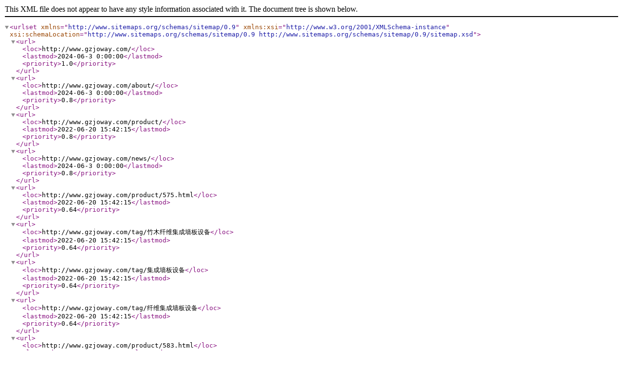

--- FILE ---
content_type: text/xml;charset=UTF-8
request_url: http://www.gzjoway.com/sitemap.xml
body_size: 111159
content:
<?xml version="1.0" encoding="UTF-8"?><urlset xmlns="http://www.sitemaps.org/schemas/sitemap/0.9" xmlns:xsi="http://www.w3.org/2001/XMLSchema-instance" xsi:schemaLocation="http://www.sitemaps.org/schemas/sitemap/0.9 http://www.sitemaps.org/schemas/sitemap/0.9/sitemap.xsd"><url><loc>http://www.gzjoway.com/</loc><lastmod>2024-06-3 0:00:00</lastmod><priority>1.0</priority></url><url><loc>http://www.gzjoway.com/about/</loc><lastmod>2024-06-3 0:00:00</lastmod><priority>0.8</priority></url><url><loc>http://www.gzjoway.com/product/</loc><lastmod>2022-06-20 15:42:15</lastmod><priority>0.8</priority></url><url><loc>http://www.gzjoway.com/news/</loc><lastmod>2024-06-3 0:00:00</lastmod><priority>0.8</priority></url><url><loc>http://www.gzjoway.com/product/575.html</loc><lastmod>2022-06-20 15:42:15</lastmod><priority>0.64</priority></url><url><loc>http://www.gzjoway.com/tag/竹木纤维集成墙板设备</loc><lastmod>2022-06-20 15:42:15</lastmod><priority>0.64</priority></url><url><loc>http://www.gzjoway.com/tag/集成墙板设备</loc><lastmod>2022-06-20 15:42:15</lastmod><priority>0.64</priority></url><url><loc>http://www.gzjoway.com/tag/纤维集成墙板设备</loc><lastmod>2022-06-20 15:42:15</lastmod><priority>0.64</priority></url><url><loc>http://www.gzjoway.com/product/583.html</loc><lastmod>2022-04-27 9:24:49</lastmod><priority>0.64</priority></url><url><loc>http://www.gzjoway.com/tag/91&#35270;&#39057;&#26368;&#26032;&#32593;&#22336;</loc><lastmod>2022-04-27 9:24:49</lastmod><priority>0.64</priority></url><url><loc>http://www.gzjoway.com/tag/双壁91&#35270;&#39057;&#30475;&#29255;&#36719;&#20214;&#19979;&#36733;</loc><lastmod>2022-04-27 9:24:49</lastmod><priority>0.64</priority></url><url><loc>http://www.gzjoway.com/tag/91&#35270;&#39057;&#26368;&#26032;&#32593;&#22336;价格</loc><lastmod>2022-04-27 9:24:49</lastmod><priority>0.64</priority></url><url><loc>http://www.gzjoway.com/product/601.html</loc><lastmod>2022-04-27 9:24:18</lastmod><priority>0.64</priority></url><url><loc>http://www.gzjoway.com/tag/200-600mm 高速水冷型91&#35270;&#39057;&#26368;&#26032;&#32593;&#22336;</loc><lastmod>2022-04-27 9:24:18</lastmod><priority>0.64</priority></url><url><loc>http://www.gzjoway.com/tag/200-600mm 高速水冷型双壁91&#35270;&#39057;&#30475;&#29255;&#36719;&#20214;&#19979;&#36733;</loc><lastmod>2022-04-27 9:24:18</lastmod><priority>0.64</priority></url><url><loc>http://www.gzjoway.com/tag/高速水冷型91&#35270;&#39057;&#26368;&#26032;&#32593;&#22336;</loc><lastmod>2022-04-27 9:24:18</lastmod><priority>0.64</priority></url><url><loc>http://www.gzjoway.com/product/600.html</loc><lastmod>2022-04-27 8:35:30</lastmod><priority>0.64</priority></url><url><loc>http://www.gzjoway.com/tag/150-500 91&#35270;&#39057;&#26368;&#26032;&#32593;&#22336; 普通型</loc><lastmod>2022-04-27 8:35:30</lastmod><priority>0.64</priority></url><url><loc>http://www.gzjoway.com/product/586.html</loc><lastmod>2022-04-26 16:52:19</lastmod><priority>0.64</priority></url><url><loc>http://www.gzjoway.com/tag/PP高速91&#35270;&#39057;APP&#20813;&#36153;&#29256;</loc><lastmod>2022-04-26 16:52:19</lastmod><priority>0.64</priority></url><url><loc>http://www.gzjoway.com/tag/单壁91&#35270;&#39057;&#30475;&#29255;&#36719;&#20214;&#19979;&#36733;</loc><lastmod>2022-04-26 16:52:19</lastmod><priority>0.64</priority></url><url><loc>http://www.gzjoway.com/tag/91&#35270;&#39057;APP&#20813;&#36153;&#29256;</loc><lastmod>2022-04-26 16:52:19</lastmod><priority>0.64</priority></url><url><loc>http://www.gzjoway.com/product/588.html</loc><lastmod>2022-04-26 9:54:48</lastmod><priority>0.64</priority></url><url><loc>http://www.gzjoway.com/tag/50-160mm 双壁91&#35270;&#39057;&#30475;&#29255;&#36719;&#20214;&#19979;&#36733;</loc><lastmod>2022-04-26 9:54:48</lastmod><priority>0.64</priority></url><url><loc>http://www.gzjoway.com/tag/50-160mm 91&#35270;&#39057;&#26368;&#26032;&#32593;&#22336;</loc><lastmod>2022-04-26 9:54:48</lastmod><priority>0.64</priority></url><url><loc>http://www.gzjoway.com/tag/91&#35270;&#39057;&#26368;&#26032;&#32593;&#22336;</loc><lastmod>2022-04-26 9:54:48</lastmod><priority>0.64</priority></url><url><loc>http://www.gzjoway.com/product/590.html</loc><lastmod>2022-04-26 9:51:10</lastmod><priority>0.64</priority></url><url><loc>http://www.gzjoway.com/tag/PVC造粒设备</loc><lastmod>2022-04-26 9:51:10</lastmod><priority>0.64</priority></url><url><loc>http://www.gzjoway.com/tag/造粒设备</loc><lastmod>2022-04-26 9:51:10</lastmod><priority>0.64</priority></url><url><loc>http://www.gzjoway.com/tag/PVC造粒生产线</loc><lastmod>2022-04-26 9:51:10</lastmod><priority>0.64</priority></url><url><loc>http://www.gzjoway.com/product/584.html</loc><lastmod>2022-04-16 8:59:20</lastmod><priority>0.64</priority></url><url><loc>http://www.gzjoway.com/tag/双壁91&#35270;&#39057;&#30475;&#29255;&#36719;&#20214;&#19979;&#36733;</loc><lastmod>2022-04-16 8:59:20</lastmod><priority>0.64</priority></url><url><loc>http://www.gzjoway.com/tag/91&#35270;&#39057;&#26368;&#26032;&#32593;&#22336;</loc><lastmod>2022-04-16 8:59:20</lastmod><priority>0.64</priority></url><url><loc>http://www.gzjoway.com/tag/91&#35270;&#39057;&#30475;&#29255;&#36719;&#20214;&#19979;&#36733;</loc><lastmod>2022-04-16 8:59:20</lastmod><priority>0.64</priority></url><url><loc>http://www.gzjoway.com/product/591.html</loc><lastmod>2022-04-16 8:59:11</lastmod><priority>0.64</priority></url><url><loc>http://www.gzjoway.com/tag/磨粉机</loc><lastmod>2022-04-16 8:59:11</lastmod><priority>0.64</priority></url><url><loc>http://www.gzjoway.com/tag/磨粉机设备</loc><lastmod>2022-04-16 8:59:11</lastmod><priority>0.64</priority></url><url><loc>http://www.gzjoway.com/tag/磨粉机报价</loc><lastmod>2022-04-16 8:59:11</lastmod><priority>0.64</priority></url><url><loc>http://www.gzjoway.com/product/594.html</loc><lastmod>2022-04-16 8:40:21</lastmod><priority>0.64</priority></url><url><loc>http://www.gzjoway.com/tag/多孔梅花管设备</loc><lastmod>2022-04-16 8:40:21</lastmod><priority>0.64</priority></url><url><loc>http://www.gzjoway.com/tag/多孔梅花管</loc><lastmod>2022-04-16 8:40:21</lastmod><priority>0.64</priority></url><url><loc>http://www.gzjoway.com/tag/多孔梅花管生产线</loc><lastmod>2022-04-16 8:40:21</lastmod><priority>0.64</priority></url><url><loc>http://www.gzjoway.com/product/592.html</loc><lastmod>2022-04-16 8:40:11</lastmod><priority>0.64</priority></url><url><loc>http://www.gzjoway.com/tag/破碎清洗设备</loc><lastmod>2022-04-16 8:40:11</lastmod><priority>0.64</priority></url><url><loc>http://www.gzjoway.com/tag/破碎清洗</loc><lastmod>2022-04-16 8:40:11</lastmod><priority>0.64</priority></url><url><loc>http://www.gzjoway.com/tag/破碎清洗生产线</loc><lastmod>2022-04-16 8:40:11</lastmod><priority>0.64</priority></url><url><loc>http://www.gzjoway.com/product/561.html</loc><lastmod>2022-04-15 17:31:24</lastmod><priority>0.64</priority></url><url><loc>http://www.gzjoway.com/tag/内肋管设备</loc><lastmod>2022-04-15 17:31:24</lastmod><priority>0.64</priority></url><url><loc>http://www.gzjoway.com/tag/内肋管设备价格</loc><lastmod>2022-04-15 17:31:24</lastmod><priority>0.64</priority></url><url><loc>http://www.gzjoway.com/tag/内肋管设备厂家</loc><lastmod>2022-04-15 17:31:24</lastmod><priority>0.64</priority></url><url><loc>http://www.gzjoway.com/product/577.html</loc><lastmod>2022-04-15 13:53:31</lastmod><priority>0.64</priority></url><url><loc>http://www.gzjoway.com/tag/PET片材设备</loc><lastmod>2022-04-15 13:53:31</lastmod><priority>0.64</priority></url><url><loc>http://www.gzjoway.com/tag/片材设备</loc><lastmod>2022-04-15 13:53:31</lastmod><priority>0.64</priority></url><url><loc>http://www.gzjoway.com/tag/片材设备价格</loc><lastmod>2022-04-15 13:53:31</lastmod><priority>0.64</priority></url><url><loc>http://www.gzjoway.com/product/578.html</loc><lastmod>2022-04-15 13:53:09</lastmod><priority>0.64</priority></url><url><loc>http://www.gzjoway.com/tag/PVC片材设备</loc><lastmod>2022-04-15 13:53:09</lastmod><priority>0.64</priority></url><url><loc>http://www.gzjoway.com/tag/片材设备</loc><lastmod>2022-04-15 13:53:09</lastmod><priority>0.64</priority></url><url><loc>http://www.gzjoway.com/tag/PVC片材设备价格</loc><lastmod>2022-04-15 13:53:09</lastmod><priority>0.64</priority></url><url><loc>http://www.gzjoway.com/product/582.html</loc><lastmod>2022-04-15 13:41:55</lastmod><priority>0.64</priority></url><url><loc>http://www.gzjoway.com/tag/PVC木塑型材设备</loc><lastmod>2022-04-15 13:41:55</lastmod><priority>0.64</priority></url><url><loc>http://www.gzjoway.com/tag/PVC木塑型材生产线</loc><lastmod>2022-04-15 13:41:55</lastmod><priority>0.64</priority></url><url><loc>http://www.gzjoway.com/tag/木塑型材设备</loc><lastmod>2022-04-15 13:41:55</lastmod><priority>0.64</priority></url><url><loc>http://www.gzjoway.com/product/581.html</loc><lastmod>2022-04-15 11:47:52</lastmod><priority>0.64</priority></url><url><loc>http://www.gzjoway.com/tag/PVC门窗型材生产线</loc><lastmod>2022-04-15 11:47:52</lastmod><priority>0.64</priority></url><url><loc>http://www.gzjoway.com/tag/PVC门窗型材设备</loc><lastmod>2022-04-15 11:47:52</lastmod><priority>0.64</priority></url><url><loc>http://www.gzjoway.com/tag/型材生产线</loc><lastmod>2022-04-15 11:47:52</lastmod><priority>0.64</priority></url><url><loc>http://www.gzjoway.com/product/579.html</loc><lastmod>2022-04-15 9:25:47</lastmod><priority>0.64</priority></url><url><loc>http://www.gzjoway.com/tag/PE片材设备</loc><lastmod>2022-04-15 9:25:47</lastmod><priority>0.64</priority></url><url><loc>http://www.gzjoway.com/tag/PP片材设备</loc><lastmod>2022-04-15 9:25:47</lastmod><priority>0.64</priority></url><url><loc>http://www.gzjoway.com/tag/片材设备</loc><lastmod>2022-04-15 9:25:47</lastmod><priority>0.64</priority></url><url><loc>http://www.gzjoway.com/product/589.html</loc><lastmod>2022-04-14 15:55:25</lastmod><priority>0.64</priority></url><url><loc>http://www.gzjoway.com/tag/推块式高速单壁设备</loc><lastmod>2022-04-14 15:55:25</lastmod><priority>0.64</priority></url><url><loc>http://www.gzjoway.com/tag/推块式高速单壁</loc><lastmod>2022-04-14 15:55:25</lastmod><priority>0.64</priority></url><url><loc>http://www.gzjoway.com/tag/推块式高速单壁生产线</loc><lastmod>2022-04-14 15:55:25</lastmod><priority>0.64</priority></url><url><loc>http://www.gzjoway.com/product/573.html</loc><lastmod>2022-04-14 15:51:49</lastmod><priority>0.64</priority></url><url><loc>http://www.gzjoway.com/tag/PE板材设备</loc><lastmod>2022-04-14 15:51:49</lastmod><priority>0.64</priority></url><url><loc>http://www.gzjoway.com/tag/PP板材设备</loc><lastmod>2022-04-14 15:51:49</lastmod><priority>0.64</priority></url><url><loc>http://www.gzjoway.com/tag/板材设备</loc><lastmod>2022-04-14 15:51:49</lastmod><priority>0.64</priority></url><url><loc>http://www.gzjoway.com/product/570.html</loc><lastmod>2022-04-13 16:51:37</lastmod><priority>0.64</priority></url><url><loc>http://www.gzjoway.com/tag/PE管材设备</loc><lastmod>2022-04-13 16:51:37</lastmod><priority>0.64</priority></url><url><loc>http://www.gzjoway.com/tag/PE管材价格</loc><lastmod>2022-04-13 16:51:37</lastmod><priority>0.64</priority></url><url><loc>http://www.gzjoway.com/tag/PE管材厂家</loc><lastmod>2022-04-13 16:51:37</lastmod><priority>0.64</priority></url><url><loc>http://www.gzjoway.com/product/569.html</loc><lastmod>2022-04-13 16:49:30</lastmod><priority>0.64</priority></url><url><loc>http://www.gzjoway.com/tag/91&#35270;&#39057;APP&#20813;&#36153;&#29256;</loc><lastmod>2022-04-13 16:49:30</lastmod><priority>0.64</priority></url><url><loc>http://www.gzjoway.com/tag/91&#35270;&#39057;APP&#20813;&#36153;&#29256;价格</loc><lastmod>2022-04-13 16:49:30</lastmod><priority>0.64</priority></url><url><loc>http://www.gzjoway.com/tag/91&#35270;&#39057;APP&#20813;&#36153;&#29256;厂家</loc><lastmod>2022-04-13 16:49:30</lastmod><priority>0.64</priority></url><url><loc>http://www.gzjoway.com/product/580.html</loc><lastmod>2022-04-13 16:47:34</lastmod><priority>0.64</priority></url><url><loc>http://www.gzjoway.com/tag/小型材挤出生产线</loc><lastmod>2022-04-13 16:47:34</lastmod><priority>0.64</priority></url><url><loc>http://www.gzjoway.com/tag/小型材挤出设备</loc><lastmod>2022-04-13 16:47:34</lastmod><priority>0.64</priority></url><url><loc>http://www.gzjoway.com/tag/型材挤出生产线</loc><lastmod>2022-04-13 16:47:34</lastmod><priority>0.64</priority></url><url><loc>http://www.gzjoway.com/product/585.html</loc><lastmod>2022-04-13 16:44:38</lastmod><priority>0.64</priority></url><url><loc>http://www.gzjoway.com/tag/单双壁91&#35270;&#39057;&#30475;&#29255;&#36719;&#20214;&#19979;&#36733;</loc><lastmod>2022-04-13 16:44:38</lastmod><priority>0.64</priority></url><url><loc>http://www.gzjoway.com/tag/单91&#35270;&#39057;&#26368;&#26032;&#32593;&#22336;</loc><lastmod>2022-04-13 16:44:38</lastmod><priority>0.64</priority></url><url><loc>http://www.gzjoway.com/tag/单双壁波纹管</loc><lastmod>2022-04-13 16:44:38</lastmod><priority>0.64</priority></url><url><loc>http://www.gzjoway.com/product/571.html</loc><lastmod>2019-04-3 16:50:21</lastmod><priority>0.64</priority></url><url><loc>http://www.gzjoway.com/tag/碳素螺旋管设备</loc><lastmod>2019-04-3 16:50:21</lastmod><priority>0.64</priority></url><url><loc>http://www.gzjoway.com/tag/碳素螺旋管价格</loc><lastmod>2019-04-3 16:50:21</lastmod><priority>0.64</priority></url><url><loc>http://www.gzjoway.com/tag/碳素螺旋管厂家</loc><lastmod>2019-04-3 16:50:21</lastmod><priority>0.64</priority></url><url><loc>http://www.gzjoway.com/product/572.html</loc><lastmod>2019-04-3 16:47:28</lastmod><priority>0.64</priority></url><url><loc>http://www.gzjoway.com/tag/PVC板材设备</loc><lastmod>2019-04-3 16:47:28</lastmod><priority>0.64</priority></url><url><loc>http://www.gzjoway.com/tag/板材设备</loc><lastmod>2019-04-3 16:47:28</lastmod><priority>0.64</priority></url><url><loc>http://www.gzjoway.com/tag/PVC板材设备厂家</loc><lastmod>2019-04-3 16:47:28</lastmod><priority>0.64</priority></url><url><loc>http://www.gzjoway.com/product/574.html</loc><lastmod>2019-04-3 16:45:33</lastmod><priority>0.64</priority></url><url><loc>http://www.gzjoway.com/tag/仿大理石板设备</loc><lastmod>2019-04-3 16:45:33</lastmod><priority>0.64</priority></url><url><loc>http://www.gzjoway.com/tag/大理石板设备</loc><lastmod>2019-04-3 16:45:33</lastmod><priority>0.64</priority></url><url><loc>http://www.gzjoway.com/tag/仿大理石板设备价格</loc><lastmod>2019-04-3 16:45:33</lastmod><priority>0.64</priority></url><url><loc>http://www.gzjoway.com/product/576.html</loc><lastmod>2019-04-3 16:38:40</lastmod><priority>0.64</priority></url><url><loc>http://www.gzjoway.com/tag/PPR管材设备</loc><lastmod>2019-04-3 16:38:40</lastmod><priority>0.64</priority></url><url><loc>http://www.gzjoway.com/tag/管材设备</loc><lastmod>2019-04-3 16:38:40</lastmod><priority>0.64</priority></url><url><loc>http://www.gzjoway.com/tag/塑料管材设备</loc><lastmod>2019-04-3 16:38:40</lastmod><priority>0.64</priority></url><url><loc>http://www.gzjoway.com/product/593.html</loc><lastmod>2019-03-5 10:16:15</lastmod><priority>0.64</priority></url><url><loc>http://www.gzjoway.com/tag/碳素管及预应力管材设备</loc><lastmod>2019-03-5 10:16:15</lastmod><priority>0.64</priority></url><url><loc>http://www.gzjoway.com/tag/预应力管材设备</loc><lastmod>2019-03-5 10:16:15</lastmod><priority>0.64</priority></url><url><loc>http://www.gzjoway.com/tag/碳素管设备</loc><lastmod>2019-03-5 10:16:15</lastmod><priority>0.64</priority></url><url><loc>http://www.gzjoway.com/product/587.html</loc><lastmod>2018-12-25 16:03:24</lastmod><priority>0.64</priority></url><url><loc>http://www.gzjoway.com/tag/PVC单壁波纹管</loc><lastmod>2018-12-25 16:03:24</lastmod><priority>0.64</priority></url><url><loc>http://www.gzjoway.com/tag/PVC91&#35270;&#39057;APP&#20813;&#36153;&#29256;</loc><lastmod>2018-12-25 16:03:24</lastmod><priority>0.64</priority></url><url><loc>http://www.gzjoway.com/tag/91&#35270;&#39057;&#30475;&#29255;&#36719;&#20214;&#19979;&#36733;</loc><lastmod>2018-12-25 16:03:24</lastmod><priority>0.64</priority></url><url><loc>http://www.gzjoway.com/news/566.html</loc><lastmod>2024-06-3 0:00:00</lastmod><priority>0.64</priority></url><url><loc>http://www.gzjoway.com/tag/91&#35270;&#39057;&#26368;&#26032;&#32593;&#22336;</loc><lastmod>2024-06-3 0:00:00</lastmod><priority>0.64</priority></url><url><loc>http://www.gzjoway.com/tag/91&#35270;&#39057;&#26368;&#26032;&#32593;&#22336;厂家</loc><lastmod>2024-06-3 0:00:00</lastmod><priority>0.64</priority></url><url><loc>http://www.gzjoway.com/tag/91&#35270;&#39057;&#26368;&#26032;&#32593;&#22336;价格</loc><lastmod>2024-06-3 0:00:00</lastmod><priority>0.64</priority></url><url><loc>http://www.gzjoway.com/news/565.html</loc><lastmod>2024-02-6 10:31:31</lastmod><priority>0.64</priority></url><url><loc>http://www.gzjoway.com/tag/91&#35270;&#39057;&#30475;&#29255;&#36719;&#20214;&#19979;&#36733;</loc><lastmod>2024-02-6 10:31:31</lastmod><priority>0.64</priority></url><url><loc>http://www.gzjoway.com/tag/波纹管生产设备</loc><lastmod>2024-02-6 10:31:31</lastmod><priority>0.64</priority></url><url><loc>http://www.gzjoway.com/tag/双壁91&#35270;&#39057;&#30475;&#29255;&#36719;&#20214;&#19979;&#36733;</loc><lastmod>2024-02-6 10:31:31</lastmod><priority>0.64</priority></url><url><loc>http://www.gzjoway.com/news/564.html</loc><lastmod>2023-11-7 14:42:13</lastmod><priority>0.64</priority></url><url><loc>http://www.gzjoway.com/tag/91&#35270;&#39057;&#26368;&#26032;&#32593;&#22336;</loc><lastmod>2023-11-7 14:42:13</lastmod><priority>0.64</priority></url><url><loc>http://www.gzjoway.com/tag/91&#35270;&#39057;&#30475;&#29255;&#36719;&#20214;&#19979;&#36733;</loc><lastmod>2023-11-7 14:42:13</lastmod><priority>0.64</priority></url><url><loc>http://www.gzjoway.com/tag/91&#35270;&#39057;APP&#20813;&#36153;&#29256;</loc><lastmod>2023-11-7 14:42:13</lastmod><priority>0.64</priority></url><url><loc>http://www.gzjoway.com/news/563.html</loc><lastmod>2023-10-13 9:03:14</lastmod><priority>0.64</priority></url><url><loc>http://www.gzjoway.com/tag/91&#35270;&#39057;&#26368;&#26032;&#32593;&#22336;</loc><lastmod>2023-10-13 9:03:14</lastmod><priority>0.64</priority></url><url><loc>http://www.gzjoway.com/tag/91&#35270;&#39057;&#30475;&#29255;&#36719;&#20214;&#19979;&#36733;</loc><lastmod>2023-10-13 9:03:14</lastmod><priority>0.64</priority></url><url><loc>http://www.gzjoway.com/tag/91&#35270;&#39057;APP&#20813;&#36153;&#29256;</loc><lastmod>2023-10-13 9:03:14</lastmod><priority>0.64</priority></url><url><loc>http://www.gzjoway.com/news/562.html</loc><lastmod>2023-09-11 11:39:32</lastmod><priority>0.64</priority></url><url><loc>http://www.gzjoway.com/tag/91&#35270;&#39057;&#26368;&#26032;&#32593;&#22336;</loc><lastmod>2023-09-11 11:39:32</lastmod><priority>0.64</priority></url><url><loc>http://www.gzjoway.com/tag/91&#35270;&#39057;&#30475;&#29255;&#36719;&#20214;&#19979;&#36733;</loc><lastmod>2023-09-11 11:39:32</lastmod><priority>0.64</priority></url><url><loc>http://www.gzjoway.com/tag/91&#35270;&#39057;APP&#20813;&#36153;&#29256;</loc><lastmod>2023-09-11 11:39:32</lastmod><priority>0.64</priority></url><url><loc>http://www.gzjoway.com/news/561.html</loc><lastmod>2023-07-28 17:40:12</lastmod><priority>0.64</priority></url><url><loc>http://www.gzjoway.com/news/560.html</loc><lastmod>2023-07-14 9:28:55</lastmod><priority>0.64</priority></url><url><loc>http://www.gzjoway.com/news/559.html</loc><lastmod>2023-06-8 9:00:58</lastmod><priority>0.64</priority></url><url><loc>http://www.gzjoway.com/news/558.html</loc><lastmod>2023-05-19 11:09:48</lastmod><priority>0.64</priority></url><url><loc>http://www.gzjoway.com/news/557.html</loc><lastmod>2023-04-13 9:10:30</lastmod><priority>0.64</priority></url><url><loc>http://www.gzjoway.com/news/556.html</loc><lastmod>2023-03-1 14:17:48</lastmod><priority>0.64</priority></url><url><loc>http://www.gzjoway.com/news/555.html</loc><lastmod>2023-02-14 9:50:17</lastmod><priority>0.64</priority></url><url><loc>http://www.gzjoway.com/news/554.html</loc><lastmod>2023-02-3 9:49:21</lastmod><priority>0.64</priority></url><url><loc>http://www.gzjoway.com/news/553.html</loc><lastmod>2023-01-29 10:57:01</lastmod><priority>0.64</priority></url><url><loc>http://www.gzjoway.com/news/552.html</loc><lastmod>2023-01-22 0:00:00</lastmod><priority>0.64</priority></url><url><loc>http://www.gzjoway.com/news/551.html</loc><lastmod>2022-12-30 9:54:31</lastmod><priority>0.64</priority></url><url><loc>http://www.gzjoway.com/news/550.html</loc><lastmod>2022-12-15 10:39:37</lastmod><priority>0.64</priority></url><url><loc>http://www.gzjoway.com/news/549.html</loc><lastmod>2022-12-2 0:00:00</lastmod><priority>0.64</priority></url><url><loc>http://www.gzjoway.com/tag/91&#35270;&#39057;&#30475;&#29255;&#36719;&#20214;&#19979;&#36733;</loc><lastmod>2022-12-2 0:00:00</lastmod><priority>0.64</priority></url><url><loc>http://www.gzjoway.com/news/548.html</loc><lastmod>2022-11-18 11:15:13</lastmod><priority>0.64</priority></url><url><loc>http://www.gzjoway.com/news/547.html</loc><lastmod>2022-10-13 16:16:13</lastmod><priority>0.64</priority></url><url><loc>http://www.gzjoway.com/tag/91&#35270;&#39057;&#30475;&#29255;&#36719;&#20214;&#19979;&#36733;</loc><lastmod>2022-10-13 16:16:13</lastmod><priority>0.64</priority></url><url><loc>http://www.gzjoway.com/news/527.html</loc><lastmod>2022-08-24 0:00:00</lastmod><priority>0.64</priority></url><url><loc>http://www.gzjoway.com/tag/91&#35270;&#39057;&#26368;&#26032;&#32593;&#22336;</loc><lastmod>2022-08-24 0:00:00</lastmod><priority>0.64</priority></url><url><loc>http://www.gzjoway.com/tag/91&#35270;&#39057;&#30475;&#29255;&#36719;&#20214;&#19979;&#36733;</loc><lastmod>2022-08-24 0:00:00</lastmod><priority>0.64</priority></url><url><loc>http://www.gzjoway.com/tag/91&#35270;&#39057;APP&#20813;&#36153;&#29256;</loc><lastmod>2022-08-24 0:00:00</lastmod><priority>0.64</priority></url><url><loc>http://www.gzjoway.com/news/533.html</loc><lastmod>2022-07-14 0:00:00</lastmod><priority>0.64</priority></url><url><loc>http://www.gzjoway.com/tag/91&#35270;&#39057;&#26368;&#26032;&#32593;&#22336;</loc><lastmod>2022-07-14 0:00:00</lastmod><priority>0.64</priority></url><url><loc>http://www.gzjoway.com/tag/91&#35270;&#39057;&#30475;&#29255;&#36719;&#20214;&#19979;&#36733;</loc><lastmod>2022-07-14 0:00:00</lastmod><priority>0.64</priority></url><url><loc>http://www.gzjoway.com/tag/91&#35270;&#39057;APP&#20813;&#36153;&#29256;</loc><lastmod>2022-07-14 0:00:00</lastmod><priority>0.64</priority></url><url><loc>http://www.gzjoway.com/news/536.html</loc><lastmod>2022-06-28 0:00:00</lastmod><priority>0.64</priority></url><url><loc>http://www.gzjoway.com/tag/91&#35270;&#39057;&#26368;&#26032;&#32593;&#22336;</loc><lastmod>2022-06-28 0:00:00</lastmod><priority>0.64</priority></url><url><loc>http://www.gzjoway.com/tag/91&#35270;&#39057;&#30475;&#29255;&#36719;&#20214;&#19979;&#36733;</loc><lastmod>2022-06-28 0:00:00</lastmod><priority>0.64</priority></url><url><loc>http://www.gzjoway.com/tag/91&#35270;&#39057;APP&#20813;&#36153;&#29256;</loc><lastmod>2022-06-28 0:00:00</lastmod><priority>0.64</priority></url><url><loc>http://www.gzjoway.com/news/546.html</loc><lastmod>2022-03-22 0:00:00</lastmod><priority>0.64</priority></url><url><loc>http://www.gzjoway.com/tag/91&#35270;&#39057;&#26368;&#26032;&#32593;&#22336;</loc><lastmod>2022-03-22 0:00:00</lastmod><priority>0.64</priority></url><url><loc>http://www.gzjoway.com/tag/91&#35270;&#39057;&#30475;&#29255;&#36719;&#20214;&#19979;&#36733;</loc><lastmod>2022-03-22 0:00:00</lastmod><priority>0.64</priority></url><url><loc>http://www.gzjoway.com/tag/91&#35270;&#39057;APP&#20813;&#36153;&#29256;</loc><lastmod>2022-03-22 0:00:00</lastmod><priority>0.64</priority></url><url><loc>http://www.gzjoway.com/news/545.html</loc><lastmod>2022-02-23 9:07:41</lastmod><priority>0.64</priority></url><url><loc>http://www.gzjoway.com/tag/pe管材设备</loc><lastmod>2022-02-23 9:07:41</lastmod><priority>0.64</priority></url><url><loc>http://www.gzjoway.com/tag/91&#35270;&#39057;&#30475;&#29255;&#36719;&#20214;&#19979;&#36733;</loc><lastmod>2022-02-23 9:07:41</lastmod><priority>0.64</priority></url><url><loc>http://www.gzjoway.com/tag/91&#35270;&#39057;&#26368;&#26032;&#32593;&#22336;</loc><lastmod>2022-02-23 9:07:41</lastmod><priority>0.64</priority></url><url><loc>http://www.gzjoway.com/news/544.html</loc><lastmod>2022-01-31 0:00:00</lastmod><priority>0.64</priority></url><url><loc>http://www.gzjoway.com/tag/91&#35270;&#39057;&#26368;&#26032;&#32593;&#22336;</loc><lastmod>2022-01-31 0:00:00</lastmod><priority>0.64</priority></url><url><loc>http://www.gzjoway.com/tag/91&#35270;&#39057;&#30475;&#29255;&#36719;&#20214;&#19979;&#36733;</loc><lastmod>2022-01-31 0:00:00</lastmod><priority>0.64</priority></url><url><loc>http://www.gzjoway.com/tag/91&#35270;&#39057;APP&#20813;&#36153;&#29256;</loc><lastmod>2022-01-31 0:00:00</lastmod><priority>0.64</priority></url><url><loc>http://www.gzjoway.com/news/543.html</loc><lastmod>2022-01-14 10:15:40</lastmod><priority>0.64</priority></url><url><loc>http://www.gzjoway.com/tag/91&#35270;&#39057;&#26368;&#26032;&#32593;&#22336;</loc><lastmod>2022-01-14 10:15:40</lastmod><priority>0.64</priority></url><url><loc>http://www.gzjoway.com/tag/91&#35270;&#39057;&#30475;&#29255;&#36719;&#20214;&#19979;&#36733;</loc><lastmod>2022-01-14 10:15:40</lastmod><priority>0.64</priority></url><url><loc>http://www.gzjoway.com/tag/PE管材设备</loc><lastmod>2022-01-14 10:15:40</lastmod><priority>0.64</priority></url><url><loc>http://www.gzjoway.com/news/542.html</loc><lastmod>2021-12-23 16:10:55</lastmod><priority>0.64</priority></url><url><loc>http://www.gzjoway.com/tag/91&#35270;&#39057;&#26368;&#26032;&#32593;&#22336;</loc><lastmod>2021-12-23 16:10:55</lastmod><priority>0.64</priority></url><url><loc>http://www.gzjoway.com/tag/91&#35270;&#39057;&#30475;&#29255;&#36719;&#20214;&#19979;&#36733;</loc><lastmod>2021-12-23 16:10:55</lastmod><priority>0.64</priority></url><url><loc>http://www.gzjoway.com/tag/PE管材设备</loc><lastmod>2021-12-23 16:10:55</lastmod><priority>0.64</priority></url><url><loc>http://www.gzjoway.com/news/541.html</loc><lastmod>2021-11-12 0:00:00</lastmod><priority>0.64</priority></url><url><loc>http://www.gzjoway.com/tag/91&#35270;&#39057;&#26368;&#26032;&#32593;&#22336;</loc><lastmod>2021-11-12 0:00:00</lastmod><priority>0.64</priority></url><url><loc>http://www.gzjoway.com/tag/91&#35270;&#39057;&#30475;&#29255;&#36719;&#20214;&#19979;&#36733;</loc><lastmod>2021-11-12 0:00:00</lastmod><priority>0.64</priority></url><url><loc>http://www.gzjoway.com/tag/91&#35270;&#39057;APP&#20813;&#36153;&#29256;</loc><lastmod>2021-11-12 0:00:00</lastmod><priority>0.64</priority></url><url><loc>http://www.gzjoway.com/news/540.html</loc><lastmod>2021-11-4 14:05:36</lastmod><priority>0.64</priority></url><url><loc>http://www.gzjoway.com/tag/91&#35270;&#39057;&#26368;&#26032;&#32593;&#22336;</loc><lastmod>2021-11-4 14:05:36</lastmod><priority>0.64</priority></url><url><loc>http://www.gzjoway.com/tag/91&#35270;&#39057;&#30475;&#29255;&#36719;&#20214;&#19979;&#36733;</loc><lastmod>2021-11-4 14:05:36</lastmod><priority>0.64</priority></url><url><loc>http://www.gzjoway.com/tag/91&#35270;&#39057;APP&#20813;&#36153;&#29256;</loc><lastmod>2021-11-4 14:05:36</lastmod><priority>0.64</priority></url><url><loc>http://www.gzjoway.com/news/539.html</loc><lastmod>2021-09-18 10:59:27</lastmod><priority>0.64</priority></url><url><loc>http://www.gzjoway.com/tag/91&#35270;&#39057;&#26368;&#26032;&#32593;&#22336;</loc><lastmod>2021-09-18 10:59:27</lastmod><priority>0.64</priority></url><url><loc>http://www.gzjoway.com/tag/91&#35270;&#39057;&#30475;&#29255;&#36719;&#20214;&#19979;&#36733;</loc><lastmod>2021-09-18 10:59:27</lastmod><priority>0.64</priority></url><url><loc>http://www.gzjoway.com/tag/91&#35270;&#39057;APP&#20813;&#36153;&#29256;</loc><lastmod>2021-09-18 10:59:27</lastmod><priority>0.64</priority></url><url><loc>http://www.gzjoway.com/news/538.html</loc><lastmod>2021-09-2 17:10:58</lastmod><priority>0.64</priority></url><url><loc>http://www.gzjoway.com/tag/91&#35270;&#39057;&#26368;&#26032;&#32593;&#22336;</loc><lastmod>2021-09-2 17:10:58</lastmod><priority>0.64</priority></url><url><loc>http://www.gzjoway.com/tag/91&#35270;&#39057;&#30475;&#29255;&#36719;&#20214;&#19979;&#36733;</loc><lastmod>2021-09-2 17:10:58</lastmod><priority>0.64</priority></url><url><loc>http://www.gzjoway.com/tag/91&#35270;&#39057;APP&#20813;&#36153;&#29256;</loc><lastmod>2021-09-2 17:10:58</lastmod><priority>0.64</priority></url><url><loc>http://www.gzjoway.com/news/537.html</loc><lastmod>2021-08-26 16:40:38</lastmod><priority>0.64</priority></url><url><loc>http://www.gzjoway.com/tag/91&#35270;&#39057;&#26368;&#26032;&#32593;&#22336;</loc><lastmod>2021-08-26 16:40:38</lastmod><priority>0.64</priority></url><url><loc>http://www.gzjoway.com/tag/91&#35270;&#39057;&#30475;&#29255;&#36719;&#20214;&#19979;&#36733;</loc><lastmod>2021-08-26 16:40:38</lastmod><priority>0.64</priority></url><url><loc>http://www.gzjoway.com/tag/91&#35270;&#39057;APP&#20813;&#36153;&#29256;</loc><lastmod>2021-08-26 16:40:38</lastmod><priority>0.64</priority></url><url><loc>http://www.gzjoway.com/news/535.html</loc><lastmod>2021-08-2 0:00:00</lastmod><priority>0.64</priority></url><url><loc>http://www.gzjoway.com/tag/91&#35270;&#39057;&#26368;&#26032;&#32593;&#22336;</loc><lastmod>2021-08-2 0:00:00</lastmod><priority>0.64</priority></url><url><loc>http://www.gzjoway.com/tag/91&#35270;&#39057;&#30475;&#29255;&#36719;&#20214;&#19979;&#36733;</loc><lastmod>2021-08-2 0:00:00</lastmod><priority>0.64</priority></url><url><loc>http://www.gzjoway.com/tag/91&#35270;&#39057;APP&#20813;&#36153;&#29256;</loc><lastmod>2021-08-2 0:00:00</lastmod><priority>0.64</priority></url><url><loc>http://www.gzjoway.com/news/534.html</loc><lastmod>2021-07-15 0:00:00</lastmod><priority>0.64</priority></url><url><loc>http://www.gzjoway.com/tag/91&#35270;&#39057;&#26368;&#26032;&#32593;&#22336;</loc><lastmod>2021-07-15 0:00:00</lastmod><priority>0.64</priority></url><url><loc>http://www.gzjoway.com/tag/91&#35270;&#39057;&#30475;&#29255;&#36719;&#20214;&#19979;&#36733;</loc><lastmod>2021-07-15 0:00:00</lastmod><priority>0.64</priority></url><url><loc>http://www.gzjoway.com/tag/91&#35270;&#39057;APP&#20813;&#36153;&#29256;</loc><lastmod>2021-07-15 0:00:00</lastmod><priority>0.64</priority></url><url><loc>http://www.gzjoway.com/news/532.html</loc><lastmod>2021-06-22 0:00:00</lastmod><priority>0.64</priority></url><url><loc>http://www.gzjoway.com/tag/91&#35270;&#39057;&#26368;&#26032;&#32593;&#22336;</loc><lastmod>2021-06-22 0:00:00</lastmod><priority>0.64</priority></url><url><loc>http://www.gzjoway.com/tag/91&#35270;&#39057;&#30475;&#29255;&#36719;&#20214;&#19979;&#36733;</loc><lastmod>2021-06-22 0:00:00</lastmod><priority>0.64</priority></url><url><loc>http://www.gzjoway.com/tag/91&#35270;&#39057;APP&#20813;&#36153;&#29256;</loc><lastmod>2021-06-22 0:00:00</lastmod><priority>0.64</priority></url><url><loc>http://www.gzjoway.com/news/531.html</loc><lastmod>2021-06-18 0:00:00</lastmod><priority>0.64</priority></url><url><loc>http://www.gzjoway.com/tag/91&#35270;&#39057;&#26368;&#26032;&#32593;&#22336;</loc><lastmod>2021-06-18 0:00:00</lastmod><priority>0.64</priority></url><url><loc>http://www.gzjoway.com/tag/91&#35270;&#39057;&#30475;&#29255;&#36719;&#20214;&#19979;&#36733;</loc><lastmod>2021-06-18 0:00:00</lastmod><priority>0.64</priority></url><url><loc>http://www.gzjoway.com/tag/91&#35270;&#39057;APP&#20813;&#36153;&#29256;</loc><lastmod>2021-06-18 0:00:00</lastmod><priority>0.64</priority></url><url><loc>http://www.gzjoway.com/news/530.html</loc><lastmod>2021-06-9 0:00:00</lastmod><priority>0.64</priority></url><url><loc>http://www.gzjoway.com/tag/91&#35270;&#39057;&#26368;&#26032;&#32593;&#22336;</loc><lastmod>2021-06-9 0:00:00</lastmod><priority>0.64</priority></url><url><loc>http://www.gzjoway.com/tag/91&#35270;&#39057;&#30475;&#29255;&#36719;&#20214;&#19979;&#36733;</loc><lastmod>2021-06-9 0:00:00</lastmod><priority>0.64</priority></url><url><loc>http://www.gzjoway.com/tag/91&#35270;&#39057;APP&#20813;&#36153;&#29256;</loc><lastmod>2021-06-9 0:00:00</lastmod><priority>0.64</priority></url><url><loc>http://www.gzjoway.com/news/529.html</loc><lastmod>2021-05-26 0:00:00</lastmod><priority>0.64</priority></url><url><loc>http://www.gzjoway.com/tag/91&#35270;&#39057;&#26368;&#26032;&#32593;&#22336;</loc><lastmod>2021-05-26 0:00:00</lastmod><priority>0.64</priority></url><url><loc>http://www.gzjoway.com/tag/91&#35270;&#39057;&#30475;&#29255;&#36719;&#20214;&#19979;&#36733;</loc><lastmod>2021-05-26 0:00:00</lastmod><priority>0.64</priority></url><url><loc>http://www.gzjoway.com/tag/91&#35270;&#39057;APP&#20813;&#36153;&#29256;</loc><lastmod>2021-05-26 0:00:00</lastmod><priority>0.64</priority></url><url><loc>http://www.gzjoway.com/news/528.html</loc><lastmod>2021-05-21 0:00:00</lastmod><priority>0.64</priority></url><url><loc>http://www.gzjoway.com/tag/91&#35270;&#39057;&#26368;&#26032;&#32593;&#22336;</loc><lastmod>2021-05-21 0:00:00</lastmod><priority>0.64</priority></url><url><loc>http://www.gzjoway.com/tag/91&#35270;&#39057;&#30475;&#29255;&#36719;&#20214;&#19979;&#36733;</loc><lastmod>2021-05-21 0:00:00</lastmod><priority>0.64</priority></url><url><loc>http://www.gzjoway.com/tag/91&#35270;&#39057;APP&#20813;&#36153;&#29256;</loc><lastmod>2021-05-21 0:00:00</lastmod><priority>0.64</priority></url><url><loc>http://www.gzjoway.com/news/526.html</loc><lastmod>2021-04-13 0:00:00</lastmod><priority>0.64</priority></url><url><loc>http://www.gzjoway.com/tag/91&#35270;&#39057;&#26368;&#26032;&#32593;&#22336;</loc><lastmod>2021-04-13 0:00:00</lastmod><priority>0.64</priority></url><url><loc>http://www.gzjoway.com/tag/91&#35270;&#39057;APP&#20813;&#36153;&#29256;</loc><lastmod>2021-04-13 0:00:00</lastmod><priority>0.64</priority></url><url><loc>http://www.gzjoway.com/tag/​91&#35270;&#39057;&#30475;&#29255;&#36719;&#20214;&#19979;&#36733;</loc><lastmod>2021-04-13 0:00:00</lastmod><priority>0.64</priority></url><url><loc>http://www.gzjoway.com/news/525.html</loc><lastmod>2021-04-10 17:27:30</lastmod><priority>0.64</priority></url><url><loc>http://www.gzjoway.com/tag/91&#35270;&#39057;&#30475;&#29255;&#36719;&#20214;&#19979;&#36733;</loc><lastmod>2021-04-10 17:27:30</lastmod><priority>0.64</priority></url><url><loc>http://www.gzjoway.com/tag/91&#35270;&#39057;&#26368;&#26032;&#32593;&#22336;</loc><lastmod>2021-04-10 17:27:30</lastmod><priority>0.64</priority></url><url><loc>http://www.gzjoway.com/tag/91&#35270;&#39057;APP&#20813;&#36153;&#29256;</loc><lastmod>2021-04-10 17:27:30</lastmod><priority>0.64</priority></url><url><loc>http://www.gzjoway.com/news/524.html</loc><lastmod>2021-04-8 0:00:00</lastmod><priority>0.64</priority></url><url><loc>http://www.gzjoway.com/tag/91&#35270;&#39057;APP&#20813;&#36153;&#29256;</loc><lastmod>2021-04-8 0:00:00</lastmod><priority>0.64</priority></url><url><loc>http://www.gzjoway.com/tag/91&#35270;&#39057;APP&#20813;&#36153;&#29256;厂家</loc><lastmod>2021-04-8 0:00:00</lastmod><priority>0.64</priority></url><url><loc>http://www.gzjoway.com/tag/91&#35270;&#39057;APP&#20813;&#36153;&#29256;供应商</loc><lastmod>2021-04-8 0:00:00</lastmod><priority>0.64</priority></url><url><loc>http://www.gzjoway.com/news/523.html</loc><lastmod>2021-03-12 0:00:00</lastmod><priority>0.64</priority></url><url><loc>http://www.gzjoway.com/tag/91&#35270;&#39057;&#26368;&#26032;&#32593;&#22336;</loc><lastmod>2021-03-12 0:00:00</lastmod><priority>0.64</priority></url><url><loc>http://www.gzjoway.com/tag/91&#35270;&#39057;&#30475;&#29255;&#36719;&#20214;&#19979;&#36733;</loc><lastmod>2021-03-12 0:00:00</lastmod><priority>0.64</priority></url><url><loc>http://www.gzjoway.com/tag/91&#35270;&#39057;APP&#20813;&#36153;&#29256;</loc><lastmod>2021-03-12 0:00:00</lastmod><priority>0.64</priority></url><url><loc>http://www.gzjoway.com/news/522.html</loc><lastmod>2021-02-17 0:00:00</lastmod><priority>0.64</priority></url><url><loc>http://www.gzjoway.com/tag/91&#35270;&#39057;APP&#20813;&#36153;&#29256;</loc><lastmod>2021-02-17 0:00:00</lastmod><priority>0.64</priority></url><url><loc>http://www.gzjoway.com/tag/PVC单壁波纹管</loc><lastmod>2021-02-17 0:00:00</lastmod><priority>0.64</priority></url><url><loc>http://www.gzjoway.com/tag/单壁91&#35270;&#39057;&#30475;&#29255;&#36719;&#20214;&#19979;&#36733;</loc><lastmod>2021-02-17 0:00:00</lastmod><priority>0.64</priority></url><url><loc>http://www.gzjoway.com/news/521.html</loc><lastmod>2021-01-15 18:52:30</lastmod><priority>0.64</priority></url><url><loc>http://www.gzjoway.com/tag/91&#35270;&#39057;APP&#20813;&#36153;&#29256;</loc><lastmod>2021-01-15 18:52:30</lastmod><priority>0.64</priority></url><url><loc>http://www.gzjoway.com/tag/91&#35270;&#39057;APP&#20813;&#36153;&#29256;厂家</loc><lastmod>2021-01-15 18:52:30</lastmod><priority>0.64</priority></url><url><loc>http://www.gzjoway.com/tag/91&#35270;&#39057;APP&#20813;&#36153;&#29256;价格</loc><lastmod>2021-01-15 18:52:30</lastmod><priority>0.64</priority></url><url><loc>http://www.gzjoway.com/news/520.html</loc><lastmod>2020-12-30 9:02:32</lastmod><priority>0.64</priority></url><url><loc>http://www.gzjoway.com/tag/91&#35270;&#39057;APP&#20813;&#36153;&#29256;</loc><lastmod>2020-12-30 9:02:32</lastmod><priority>0.64</priority></url><url><loc>http://www.gzjoway.com/tag/91&#35270;&#39057;APP&#20813;&#36153;&#29256;厂家</loc><lastmod>2020-12-30 9:02:32</lastmod><priority>0.64</priority></url><url><loc>http://www.gzjoway.com/tag/91&#35270;&#39057;APP&#20813;&#36153;&#29256;价格</loc><lastmod>2020-12-30 9:02:32</lastmod><priority>0.64</priority></url><url><loc>http://www.gzjoway.com/news/519.html</loc><lastmod>2020-12-12 0:00:00</lastmod><priority>0.64</priority></url><url><loc>http://www.gzjoway.com/tag/91&#35270;&#39057;&#26368;&#26032;&#32593;&#22336;</loc><lastmod>2020-12-12 0:00:00</lastmod><priority>0.64</priority></url><url><loc>http://www.gzjoway.com/tag/91&#35270;&#39057;&#26368;&#26032;&#32593;&#22336;厂家</loc><lastmod>2020-12-12 0:00:00</lastmod><priority>0.64</priority></url><url><loc>http://www.gzjoway.com/tag/91&#35270;&#39057;&#26368;&#26032;&#32593;&#22336;价格</loc><lastmod>2020-12-12 0:00:00</lastmod><priority>0.64</priority></url><url><loc>http://www.gzjoway.com/news/518.html</loc><lastmod>2020-11-20 15:10:49</lastmod><priority>0.64</priority></url><url><loc>http://www.gzjoway.com/tag/91&#35270;&#39057;&#26368;&#26032;&#32593;&#22336;</loc><lastmod>2020-11-20 15:10:49</lastmod><priority>0.64</priority></url><url><loc>http://www.gzjoway.com/tag/91&#35270;&#39057;&#26368;&#26032;&#32593;&#22336;价格</loc><lastmod>2020-11-20 15:10:49</lastmod><priority>0.64</priority></url><url><loc>http://www.gzjoway.com/tag/91&#35270;&#39057;&#26368;&#26032;&#32593;&#22336;厂家</loc><lastmod>2020-11-20 15:10:49</lastmod><priority>0.64</priority></url><url><loc>http://www.gzjoway.com/news/517.html</loc><lastmod>2020-11-4 16:30:59</lastmod><priority>0.64</priority></url><url><loc>http://www.gzjoway.com/tag/91&#35270;&#39057;APP&#20813;&#36153;&#29256;</loc><lastmod>2020-11-4 16:30:59</lastmod><priority>0.64</priority></url><url><loc>http://www.gzjoway.com/tag/91&#35270;&#39057;APP&#20813;&#36153;&#29256;厂家</loc><lastmod>2020-11-4 16:30:59</lastmod><priority>0.64</priority></url><url><loc>http://www.gzjoway.com/tag/91&#35270;&#39057;APP&#20813;&#36153;&#29256;价格</loc><lastmod>2020-11-4 16:30:59</lastmod><priority>0.64</priority></url><url><loc>http://www.gzjoway.com/news/516.html</loc><lastmod>2020-10-23 15:00:48</lastmod><priority>0.64</priority></url><url><loc>http://www.gzjoway.com/tag/91&#35270;&#39057;&#26368;&#26032;&#32593;&#22336;</loc><lastmod>2020-10-23 15:00:48</lastmod><priority>0.64</priority></url><url><loc>http://www.gzjoway.com/tag/91&#35270;&#39057;&#26368;&#26032;&#32593;&#22336;厂家</loc><lastmod>2020-10-23 15:00:48</lastmod><priority>0.64</priority></url><url><loc>http://www.gzjoway.com/tag/91&#35270;&#39057;&#26368;&#26032;&#32593;&#22336;价格</loc><lastmod>2020-10-23 15:00:48</lastmod><priority>0.64</priority></url><url><loc>http://www.gzjoway.com/news/515.html</loc><lastmod>2020-10-16 11:22:04</lastmod><priority>0.64</priority></url><url><loc>http://www.gzjoway.com/tag/91&#35270;&#39057;APP&#20813;&#36153;&#29256;</loc><lastmod>2020-10-16 11:22:04</lastmod><priority>0.64</priority></url><url><loc>http://www.gzjoway.com/tag/91&#35270;&#39057;APP&#20813;&#36153;&#29256;厂家</loc><lastmod>2020-10-16 11:22:04</lastmod><priority>0.64</priority></url><url><loc>http://www.gzjoway.com/tag/91&#35270;&#39057;APP&#20813;&#36153;&#29256;价格</loc><lastmod>2020-10-16 11:22:04</lastmod><priority>0.64</priority></url><url><loc>http://www.gzjoway.com/news/514.html</loc><lastmod>2020-09-24 9:34:34</lastmod><priority>0.64</priority></url><url><loc>http://www.gzjoway.com/tag/91&#35270;&#39057;&#26368;&#26032;&#32593;&#22336;</loc><lastmod>2020-09-24 9:34:34</lastmod><priority>0.64</priority></url><url><loc>http://www.gzjoway.com/tag/91&#35270;&#39057;APP&#20813;&#36153;&#29256;</loc><lastmod>2020-09-24 9:34:34</lastmod><priority>0.64</priority></url><url><loc>http://www.gzjoway.com/tag/波纹管设备厂家</loc><lastmod>2020-09-24 9:34:34</lastmod><priority>0.64</priority></url><url><loc>http://www.gzjoway.com/news/513.html</loc><lastmod>2020-09-9 17:51:23</lastmod><priority>0.64</priority></url><url><loc>http://www.gzjoway.com/tag/波纹管设备</loc><lastmod>2020-09-9 17:51:23</lastmod><priority>0.64</priority></url><url><loc>http://www.gzjoway.com/tag/91&#35270;&#39057;&#30475;&#29255;&#36719;&#20214;&#19979;&#36733;</loc><lastmod>2020-09-9 17:51:23</lastmod><priority>0.64</priority></url><url><loc>http://www.gzjoway.com/tag/波纹管设备价格</loc><lastmod>2020-09-9 17:51:23</lastmod><priority>0.64</priority></url><url><loc>http://www.gzjoway.com/news/503.html</loc><lastmod>2020-08-18 11:37:50</lastmod><priority>0.64</priority></url><url><loc>http://www.gzjoway.com/tag/91&#35270;&#39057;&#30475;&#29255;&#36719;&#20214;&#19979;&#36733;</loc><lastmod>2020-08-18 11:37:50</lastmod><priority>0.64</priority></url><url><loc>http://www.gzjoway.com/tag/双壁91&#35270;&#39057;&#30475;&#29255;&#36719;&#20214;&#19979;&#36733;</loc><lastmod>2020-08-18 11:37:50</lastmod><priority>0.64</priority></url><url><loc>http://www.gzjoway.com/tag/单壁91&#35270;&#39057;&#30475;&#29255;&#36719;&#20214;&#19979;&#36733;</loc><lastmod>2020-08-18 11:37:50</lastmod><priority>0.64</priority></url><url><loc>http://www.gzjoway.com/news/502.html</loc><lastmod>2020-07-30 13:50:10</lastmod><priority>0.64</priority></url><url><loc>http://www.gzjoway.com/tag/91&#35270;&#39057;APP&#20813;&#36153;&#29256;</loc><lastmod>2020-07-30 13:50:10</lastmod><priority>0.64</priority></url><url><loc>http://www.gzjoway.com/tag/91&#35270;&#39057;APP&#20813;&#36153;&#29256;价格</loc><lastmod>2020-07-30 13:50:10</lastmod><priority>0.64</priority></url><url><loc>http://www.gzjoway.com/tag/91&#35270;&#39057;APP&#20813;&#36153;&#29256;厂家</loc><lastmod>2020-07-30 13:50:10</lastmod><priority>0.64</priority></url><url><loc>http://www.gzjoway.com/news/501.html</loc><lastmod>2020-07-21 11:18:24</lastmod><priority>0.64</priority></url><url><loc>http://www.gzjoway.com/tag/91&#35270;&#39057;&#30475;&#29255;&#36719;&#20214;&#19979;&#36733;</loc><lastmod>2020-07-21 11:18:24</lastmod><priority>0.64</priority></url><url><loc>http://www.gzjoway.com/tag/双壁91&#35270;&#39057;&#30475;&#29255;&#36719;&#20214;&#19979;&#36733;</loc><lastmod>2020-07-21 11:18:24</lastmod><priority>0.64</priority></url><url><loc>http://www.gzjoway.com/tag/单壁91&#35270;&#39057;&#30475;&#29255;&#36719;&#20214;&#19979;&#36733;</loc><lastmod>2020-07-21 11:18:24</lastmod><priority>0.64</priority></url><url><loc>http://www.gzjoway.com/news/500.html</loc><lastmod>2020-07-10 16:02:50</lastmod><priority>0.64</priority></url><url><loc>http://www.gzjoway.com/tag/波纹管材设备</loc><lastmod>2020-07-10 16:02:50</lastmod><priority>0.64</priority></url><url><loc>http://www.gzjoway.com/tag/91&#35270;&#39057;&#26368;&#26032;&#32593;&#22336;</loc><lastmod>2020-07-10 16:02:50</lastmod><priority>0.64</priority></url><url><loc>http://www.gzjoway.com/tag/91&#35270;&#39057;APP&#20813;&#36153;&#29256;</loc><lastmod>2020-07-10 16:02:50</lastmod><priority>0.64</priority></url><url><loc>http://www.gzjoway.com/news/499.html</loc><lastmod>2020-06-29 9:26:29</lastmod><priority>0.64</priority></url><url><loc>http://www.gzjoway.com/tag/91&#35270;&#39057;&#30475;&#29255;&#36719;&#20214;&#19979;&#36733;</loc><lastmod>2020-06-29 9:26:29</lastmod><priority>0.64</priority></url><url><loc>http://www.gzjoway.com/tag/双壁91&#35270;&#39057;&#30475;&#29255;&#36719;&#20214;&#19979;&#36733;</loc><lastmod>2020-06-29 9:26:29</lastmod><priority>0.64</priority></url><url><loc>http://www.gzjoway.com/tag/单壁91&#35270;&#39057;&#30475;&#29255;&#36719;&#20214;&#19979;&#36733;</loc><lastmod>2020-06-29 9:26:29</lastmod><priority>0.64</priority></url><url><loc>http://www.gzjoway.com/news/498.html</loc><lastmod>2020-06-12 15:02:32</lastmod><priority>0.64</priority></url><url><loc>http://www.gzjoway.com/tag/91&#35270;&#39057;&#30475;&#29255;&#36719;&#20214;&#19979;&#36733;</loc><lastmod>2020-06-12 15:02:32</lastmod><priority>0.64</priority></url><url><loc>http://www.gzjoway.com/tag/波纹管设备</loc><lastmod>2020-06-12 15:02:32</lastmod><priority>0.64</priority></url><url><loc>http://www.gzjoway.com/tag/91&#35270;&#39057;&#30475;&#29255;&#36719;&#20214;&#19979;&#36733;价格</loc><lastmod>2020-06-12 15:02:32</lastmod><priority>0.64</priority></url><url><loc>http://www.gzjoway.com/news/497.html</loc><lastmod>2020-05-28 14:10:45</lastmod><priority>0.64</priority></url><url><loc>http://www.gzjoway.com/tag/波纹管设备生产线</loc><lastmod>2020-05-28 14:10:45</lastmod><priority>0.64</priority></url><url><loc>http://www.gzjoway.com/tag/91&#35270;&#39057;&#30475;&#29255;&#36719;&#20214;&#19979;&#36733;设备</loc><lastmod>2020-05-28 14:10:45</lastmod><priority>0.64</priority></url><url><loc>http://www.gzjoway.com/tag/波纹管设备生产线价格</loc><lastmod>2020-05-28 14:10:45</lastmod><priority>0.64</priority></url><url><loc>http://www.gzjoway.com/news/496.html</loc><lastmod>2020-05-22 9:09:51</lastmod><priority>0.64</priority></url><url><loc>http://www.gzjoway.com/tag/熔喷布生产设备</loc><lastmod>2020-05-22 9:09:51</lastmod><priority>0.64</priority></url><url><loc>http://www.gzjoway.com/tag/熔喷布生产线</loc><lastmod>2020-05-22 9:09:51</lastmod><priority>0.64</priority></url><url><loc>http://www.gzjoway.com/tag/熔喷布生产线厂家</loc><lastmod>2020-05-22 9:09:51</lastmod><priority>0.64</priority></url><url><loc>http://www.gzjoway.com/news/495.html</loc><lastmod>2020-05-12 17:27:13</lastmod><priority>0.64</priority></url><url><loc>http://www.gzjoway.com/tag/波纹管设备</loc><lastmod>2020-05-12 17:27:13</lastmod><priority>0.64</priority></url><url><loc>http://www.gzjoway.com/tag/波纹管设备厂家</loc><lastmod>2020-05-12 17:27:13</lastmod><priority>0.64</priority></url><url><loc>http://www.gzjoway.com/tag/波纹管设备生产商</loc><lastmod>2020-05-12 17:27:13</lastmod><priority>0.64</priority></url><url><loc>http://www.gzjoway.com/news/494.html</loc><lastmod>2020-04-26 15:32:22</lastmod><priority>0.64</priority></url><url><loc>http://www.gzjoway.com/tag/波纹管设备</loc><lastmod>2020-04-26 15:32:22</lastmod><priority>0.64</priority></url><url><loc>http://www.gzjoway.com/tag/波纹管设备厂家</loc><lastmod>2020-04-26 15:32:22</lastmod><priority>0.64</priority></url><url><loc>http://www.gzjoway.com/tag/91&#35270;&#39057;&#30475;&#29255;&#36719;&#20214;&#19979;&#36733;</loc><lastmod>2020-04-26 15:32:22</lastmod><priority>0.64</priority></url><url><loc>http://www.gzjoway.com/news/493.html</loc><lastmod>2020-04-23 15:29:11</lastmod><priority>0.64</priority></url><url><loc>http://www.gzjoway.com/tag/波纹管设备厂家</loc><lastmod>2020-04-23 15:29:11</lastmod><priority>0.64</priority></url><url><loc>http://www.gzjoway.com/tag/91&#35270;&#39057;&#30475;&#29255;&#36719;&#20214;&#19979;&#36733;</loc><lastmod>2020-04-23 15:29:11</lastmod><priority>0.64</priority></url><url><loc>http://www.gzjoway.com/tag/波纹管生产设备</loc><lastmod>2020-04-23 15:29:11</lastmod><priority>0.64</priority></url><url><loc>http://www.gzjoway.com/news/492.html</loc><lastmod>2020-04-16 0:00:00</lastmod><priority>0.64</priority></url><url><loc>http://www.gzjoway.com/tag/91&#35270;&#39057;&#26368;&#26032;&#32593;&#22336;</loc><lastmod>2020-04-16 0:00:00</lastmod><priority>0.64</priority></url><url><loc>http://www.gzjoway.com/tag/双壁91&#35270;&#39057;&#30475;&#29255;&#36719;&#20214;&#19979;&#36733;</loc><lastmod>2020-04-16 0:00:00</lastmod><priority>0.64</priority></url><url><loc>http://www.gzjoway.com/tag/91&#35270;&#39057;&#26368;&#26032;&#32593;&#22336;厂家</loc><lastmod>2020-04-16 0:00:00</lastmod><priority>0.64</priority></url><url><loc>http://www.gzjoway.com/news/491.html</loc><lastmod>2020-04-13 9:55:43</lastmod><priority>0.64</priority></url><url><loc>http://www.gzjoway.com/tag/波纹管设备厂家</loc><lastmod>2020-04-13 9:55:43</lastmod><priority>0.64</priority></url><url><loc>http://www.gzjoway.com/tag/91&#35270;&#39057;APP&#20813;&#36153;&#29256;厂家</loc><lastmod>2020-04-13 9:55:43</lastmod><priority>0.64</priority></url><url><loc>http://www.gzjoway.com/tag/91&#35270;&#39057;&#26368;&#26032;&#32593;&#22336;厂家</loc><lastmod>2020-04-13 9:55:43</lastmod><priority>0.64</priority></url><url><loc>http://www.gzjoway.com/news/490.html</loc><lastmod>2020-04-8 9:46:21</lastmod><priority>0.64</priority></url><url><loc>http://www.gzjoway.com/tag/91&#35270;&#39057;&#30475;&#29255;&#36719;&#20214;&#19979;&#36733;</loc><lastmod>2020-04-8 9:46:21</lastmod><priority>0.64</priority></url><url><loc>http://www.gzjoway.com/tag/波纹管生产设备</loc><lastmod>2020-04-8 9:46:21</lastmod><priority>0.64</priority></url><url><loc>http://www.gzjoway.com/tag/波纹管设备厂家</loc><lastmod>2020-04-8 9:46:21</lastmod><priority>0.64</priority></url><url><loc>http://www.gzjoway.com/news/489.html</loc><lastmod>2020-04-3 10:21:18</lastmod><priority>0.64</priority></url><url><loc>http://www.gzjoway.com/tag/波纹管生产设备</loc><lastmod>2020-04-3 10:21:18</lastmod><priority>0.64</priority></url><url><loc>http://www.gzjoway.com/tag/青岛波纹管生产设备</loc><lastmod>2020-04-3 10:21:18</lastmod><priority>0.64</priority></url><url><loc>http://www.gzjoway.com/tag/波纹管设备厂家</loc><lastmod>2020-04-3 10:21:18</lastmod><priority>0.64</priority></url><url><loc>http://www.gzjoway.com/news/488.html</loc><lastmod>2020-04-1 0:00:00</lastmod><priority>0.64</priority></url><url><loc>http://www.gzjoway.com/tag/塑料波纹管设备</loc><lastmod>2020-04-1 0:00:00</lastmod><priority>0.64</priority></url><url><loc>http://www.gzjoway.com/tag/单壁塑料波纹管设备</loc><lastmod>2020-04-1 0:00:00</lastmod><priority>0.64</priority></url><url><loc>http://www.gzjoway.com/tag/双玻塑料波纹管设备</loc><lastmod>2020-04-1 0:00:00</lastmod><priority>0.64</priority></url><url><loc>http://www.gzjoway.com/news/487.html</loc><lastmod>2020-03-30 10:12:26</lastmod><priority>0.64</priority></url><url><loc>http://www.gzjoway.com/tag/PVC管材生产设备</loc><lastmod>2020-03-30 10:12:26</lastmod><priority>0.64</priority></url><url><loc>http://www.gzjoway.com/tag/PVC管材生产厂家</loc><lastmod>2020-03-30 10:12:26</lastmod><priority>0.64</priority></url><url><loc>http://www.gzjoway.com/tag/PVC管材生产线</loc><lastmod>2020-03-30 10:12:26</lastmod><priority>0.64</priority></url><url><loc>http://www.gzjoway.com/news/486.html</loc><lastmod>2020-03-27 14:50:01</lastmod><priority>0.64</priority></url><url><loc>http://www.gzjoway.com/tag/91&#35270;&#39057;&#26368;&#26032;&#32593;&#22336;</loc><lastmod>2020-03-27 14:50:01</lastmod><priority>0.64</priority></url><url><loc>http://www.gzjoway.com/tag/双玻波纹管设备厂家</loc><lastmod>2020-03-27 14:50:01</lastmod><priority>0.64</priority></url><url><loc>http://www.gzjoway.com/tag/双壁91&#35270;&#39057;&#30475;&#29255;&#36719;&#20214;&#19979;&#36733;</loc><lastmod>2020-03-27 14:50:01</lastmod><priority>0.64</priority></url><url><loc>http://www.gzjoway.com/news/485.html</loc><lastmod>2020-03-25 10:29:41</lastmod><priority>0.64</priority></url><url><loc>http://www.gzjoway.com/tag/桥梁预应力波纹管生产设备</loc><lastmod>2020-03-25 10:29:41</lastmod><priority>0.64</priority></url><url><loc>http://www.gzjoway.com/tag/桥梁预应力波纹管生产设备厂家</loc><lastmod>2020-03-25 10:29:41</lastmod><priority>0.64</priority></url><url><loc>http://www.gzjoway.com/tag/桥梁预应力波纹管设备生产线</loc><lastmod>2020-03-25 10:29:41</lastmod><priority>0.64</priority></url><url><loc>http://www.gzjoway.com/news/484.html</loc><lastmod>2020-03-19 0:00:00</lastmod><priority>0.64</priority></url><url><loc>http://www.gzjoway.com/tag/波纹管设备</loc><lastmod>2020-03-19 0:00:00</lastmod><priority>0.64</priority></url><url><loc>http://www.gzjoway.com/tag/91&#35270;&#39057;&#30475;&#29255;&#36719;&#20214;&#19979;&#36733;</loc><lastmod>2020-03-19 0:00:00</lastmod><priority>0.64</priority></url><url><loc>http://www.gzjoway.com/tag/波纹管厂家</loc><lastmod>2020-03-19 0:00:00</lastmod><priority>0.64</priority></url><url><loc>http://www.gzjoway.com/news/483.html</loc><lastmod>2020-03-6 0:00:00</lastmod><priority>0.64</priority></url><url><loc>http://www.gzjoway.com/tag/91&#35270;&#39057;&#26368;&#26032;&#32593;&#22336;</loc><lastmod>2020-03-6 0:00:00</lastmod><priority>0.64</priority></url><url><loc>http://www.gzjoway.com/tag/91&#35270;&#39057;APP&#20813;&#36153;&#29256;</loc><lastmod>2020-03-6 0:00:00</lastmod><priority>0.64</priority></url><url><loc>http://www.gzjoway.com/tag/91&#35270;&#39057;&#30475;&#29255;&#36719;&#20214;&#19979;&#36733;</loc><lastmod>2020-03-6 0:00:00</lastmod><priority>0.64</priority></url><url><loc>http://www.gzjoway.com/news/482.html</loc><lastmod>2020-03-3 0:00:00</lastmod><priority>0.64</priority></url><url><loc>http://www.gzjoway.com/tag/91&#35270;&#39057;&#30475;&#29255;&#36719;&#20214;&#19979;&#36733;报价</loc><lastmod>2020-03-3 0:00:00</lastmod><priority>0.64</priority></url><url><loc>http://www.gzjoway.com/tag/青岛91&#35270;&#39057;&#30475;&#29255;&#36719;&#20214;&#19979;&#36733;</loc><lastmod>2020-03-3 0:00:00</lastmod><priority>0.64</priority></url><url><loc>http://www.gzjoway.com/tag/91&#35270;&#39057;&#30475;&#29255;&#36719;&#20214;&#19979;&#36733;厂家</loc><lastmod>2020-03-3 0:00:00</lastmod><priority>0.64</priority></url><url><loc>http://www.gzjoway.com/news/481.html</loc><lastmod>2020-02-20 0:00:00</lastmod><priority>0.64</priority></url><url><loc>http://www.gzjoway.com/tag/91&#35270;&#39057;&#30475;&#29255;&#36719;&#20214;&#19979;&#36733;报价</loc><lastmod>2020-02-20 0:00:00</lastmod><priority>0.64</priority></url><url><loc>http://www.gzjoway.com/tag/青岛91&#35270;&#39057;&#30475;&#29255;&#36719;&#20214;&#19979;&#36733;</loc><lastmod>2020-02-20 0:00:00</lastmod><priority>0.64</priority></url><url><loc>http://www.gzjoway.com/tag/91&#35270;&#39057;&#30475;&#29255;&#36719;&#20214;&#19979;&#36733;厂家</loc><lastmod>2020-02-20 0:00:00</lastmod><priority>0.64</priority></url><url><loc>http://www.gzjoway.com/news/480.html</loc><lastmod>2020-02-15 0:00:00</lastmod><priority>0.64</priority></url><url><loc>http://www.gzjoway.com/tag/波纹管设备</loc><lastmod>2020-02-15 0:00:00</lastmod><priority>0.64</priority></url><url><loc>http://www.gzjoway.com/tag/青岛91&#35270;&#39057;&#30475;&#29255;&#36719;&#20214;&#19979;&#36733;</loc><lastmod>2020-02-15 0:00:00</lastmod><priority>0.64</priority></url><url><loc>http://www.gzjoway.com/tag/91&#35270;&#39057;&#30475;&#29255;&#36719;&#20214;&#19979;&#36733;厂家</loc><lastmod>2020-02-15 0:00:00</lastmod><priority>0.64</priority></url><url><loc>http://www.gzjoway.com/news/479.html</loc><lastmod>2020-02-10 0:00:00</lastmod><priority>0.64</priority></url><url><loc>http://www.gzjoway.com/tag/91&#35270;&#39057;&#30475;&#29255;&#36719;&#20214;&#19979;&#36733;报价</loc><lastmod>2020-02-10 0:00:00</lastmod><priority>0.64</priority></url><url><loc>http://www.gzjoway.com/tag/青岛91&#35270;&#39057;&#30475;&#29255;&#36719;&#20214;&#19979;&#36733;</loc><lastmod>2020-02-10 0:00:00</lastmod><priority>0.64</priority></url><url><loc>http://www.gzjoway.com/tag/波纹管生产设备</loc><lastmod>2020-02-10 0:00:00</lastmod><priority>0.64</priority></url><url><loc>http://www.gzjoway.com/news/478.html</loc><lastmod>2020-02-5 0:00:00</lastmod><priority>0.64</priority></url><url><loc>http://www.gzjoway.com/tag/91&#35270;&#39057;&#30475;&#29255;&#36719;&#20214;&#19979;&#36733;</loc><lastmod>2020-02-5 0:00:00</lastmod><priority>0.64</priority></url><url><loc>http://www.gzjoway.com/tag/91&#35270;&#39057;&#26368;&#26032;&#32593;&#22336;</loc><lastmod>2020-02-5 0:00:00</lastmod><priority>0.64</priority></url><url><loc>http://www.gzjoway.com/tag/91&#35270;&#39057;APP&#20813;&#36153;&#29256;</loc><lastmod>2020-02-5 0:00:00</lastmod><priority>0.64</priority></url><url><loc>http://www.gzjoway.com/news/477.html</loc><lastmod>2020-01-16 0:00:00</lastmod><priority>0.64</priority></url><url><loc>http://www.gzjoway.com/tag/青岛91&#35270;&#39057;&#30475;&#29255;&#36719;&#20214;&#19979;&#36733;</loc><lastmod>2020-01-16 0:00:00</lastmod><priority>0.64</priority></url><url><loc>http://www.gzjoway.com/news/476.html</loc><lastmod>2020-01-13 0:00:00</lastmod><priority>0.64</priority></url><url><loc>http://www.gzjoway.com/tag/青岛91&#35270;&#39057;&#30475;&#29255;&#36719;&#20214;&#19979;&#36733;</loc><lastmod>2020-01-13 0:00:00</lastmod><priority>0.64</priority></url><url><loc>http://www.gzjoway.com/news/475.html</loc><lastmod>2020-01-10 0:00:00</lastmod><priority>0.64</priority></url><url><loc>http://www.gzjoway.com/tag/91&#35270;&#39057;&#26368;&#26032;&#32593;&#22336;厂家</loc><lastmod>2020-01-10 0:00:00</lastmod><priority>0.64</priority></url><url><loc>http://www.gzjoway.com/news/474.html</loc><lastmod>2020-01-6 0:00:00</lastmod><priority>0.64</priority></url><url><loc>http://www.gzjoway.com/tag/PE碳素螺旋增强管生产线</loc><lastmod>2020-01-6 0:00:00</lastmod><priority>0.64</priority></url><url><loc>http://www.gzjoway.com/tag/碳素螺旋增强管生产设备</loc><lastmod>2020-01-6 0:00:00</lastmod><priority>0.64</priority></url><url><loc>http://www.gzjoway.com/tag/碳素螺旋增强管挤出设备</loc><lastmod>2020-01-6 0:00:00</lastmod><priority>0.64</priority></url><url><loc>http://www.gzjoway.com/news/473.html</loc><lastmod>2020-01-4 0:00:00</lastmod><priority>0.64</priority></url><url><loc>http://www.gzjoway.com/tag/青岛91&#35270;&#39057;APP&#20813;&#36153;&#29256;</loc><lastmod>2020-01-4 0:00:00</lastmod><priority>0.64</priority></url><url><loc>http://www.gzjoway.com/news/472.html</loc><lastmod>2019-12-28 0:00:00</lastmod><priority>0.64</priority></url><url><loc>http://www.gzjoway.com/tag/青岛91&#35270;&#39057;&#26368;&#26032;&#32593;&#22336;</loc><lastmod>2019-12-28 0:00:00</lastmod><priority>0.64</priority></url><url><loc>http://www.gzjoway.com/news/471.html</loc><lastmod>2019-12-23 0:00:00</lastmod><priority>0.64</priority></url><url><loc>http://www.gzjoway.com/tag/青岛91&#35270;&#39057;&#30475;&#29255;&#36719;&#20214;&#19979;&#36733;</loc><lastmod>2019-12-23 0:00:00</lastmod><priority>0.64</priority></url><url><loc>http://www.gzjoway.com/news/470.html</loc><lastmod>2019-12-16 0:00:00</lastmod><priority>0.64</priority></url><url><loc>http://www.gzjoway.com/tag/91&#35270;&#39057;&#30475;&#29255;&#36719;&#20214;&#19979;&#36733;</loc><lastmod>2019-12-16 0:00:00</lastmod><priority>0.64</priority></url><url><loc>http://www.gzjoway.com/news/469.html</loc><lastmod>2019-12-7 0:00:00</lastmod><priority>0.64</priority></url><url><loc>http://www.gzjoway.com/tag/青岛91&#35270;&#39057;APP&#20813;&#36153;&#29256;</loc><lastmod>2019-12-7 0:00:00</lastmod><priority>0.64</priority></url><url><loc>http://www.gzjoway.com/news/468.html</loc><lastmod>2019-12-2 0:00:00</lastmod><priority>0.64</priority></url><url><loc>http://www.gzjoway.com/tag/91&#35270;&#39057;APP&#20813;&#36153;&#29256;特点</loc><lastmod>2019-12-2 0:00:00</lastmod><priority>0.64</priority></url><url><loc>http://www.gzjoway.com/news/467.html</loc><lastmod>2019-11-22 0:00:00</lastmod><priority>0.64</priority></url><url><loc>http://www.gzjoway.com/tag/青岛91&#35270;&#39057;&#26368;&#26032;&#32593;&#22336;</loc><lastmod>2019-11-22 0:00:00</lastmod><priority>0.64</priority></url><url><loc>http://www.gzjoway.com/news/466.html</loc><lastmod>2019-11-18 0:00:00</lastmod><priority>0.64</priority></url><url><loc>http://www.gzjoway.com/tag/91&#35270;&#39057;APP&#20813;&#36153;&#29256;特点</loc><lastmod>2019-11-18 0:00:00</lastmod><priority>0.64</priority></url><url><loc>http://www.gzjoway.com/news/465.html</loc><lastmod>2019-11-13 0:00:00</lastmod><priority>0.64</priority></url><url><loc>http://www.gzjoway.com/tag/91&#35270;&#39057;APP&#20813;&#36153;&#29256;特点</loc><lastmod>2019-11-13 0:00:00</lastmod><priority>0.64</priority></url><url><loc>http://www.gzjoway.com/news/464.html</loc><lastmod>2019-11-7 0:00:00</lastmod><priority>0.64</priority></url><url><loc>http://www.gzjoway.com/tag/青岛91&#35270;&#39057;&#26368;&#26032;&#32593;&#22336;</loc><lastmod>2019-11-7 0:00:00</lastmod><priority>0.64</priority></url><url><loc>http://www.gzjoway.com/news/463.html</loc><lastmod>2019-11-4 0:00:00</lastmod><priority>0.64</priority></url><url><loc>http://www.gzjoway.com/tag/青岛91&#35270;&#39057;APP&#20813;&#36153;&#29256;</loc><lastmod>2019-11-4 0:00:00</lastmod><priority>0.64</priority></url><url><loc>http://www.gzjoway.com/tag/91&#35270;&#39057;APP&#20813;&#36153;&#29256;厂家</loc><lastmod>2019-11-4 0:00:00</lastmod><priority>0.64</priority></url><url><loc>http://www.gzjoway.com/tag/单壁91&#35270;&#39057;&#30475;&#29255;&#36719;&#20214;&#19979;&#36733;</loc><lastmod>2019-11-4 0:00:00</lastmod><priority>0.64</priority></url><url><loc>http://www.gzjoway.com/news/462.html</loc><lastmod>2019-11-1 0:00:00</lastmod><priority>0.64</priority></url><url><loc>http://www.gzjoway.com/tag/双壁波纹管</loc><lastmod>2019-11-1 0:00:00</lastmod><priority>0.64</priority></url><url><loc>http://www.gzjoway.com/tag/91&#35270;&#39057;&#26368;&#26032;&#32593;&#22336;</loc><lastmod>2019-11-1 0:00:00</lastmod><priority>0.64</priority></url><url><loc>http://www.gzjoway.com/tag/91&#35270;&#39057;&#26368;&#26032;&#32593;&#22336;厂家</loc><lastmod>2019-11-1 0:00:00</lastmod><priority>0.64</priority></url><url><loc>http://www.gzjoway.com/news/461.html</loc><lastmod>2019-09-10 0:00:00</lastmod><priority>0.64</priority></url><url><loc>http://www.gzjoway.com/tag/91&#35270;&#39057;&#26368;&#26032;&#32593;&#22336;生产线</loc><lastmod>2019-09-10 0:00:00</lastmod><priority>0.64</priority></url><url><loc>http://www.gzjoway.com/tag/91&#35270;&#39057;&#26368;&#26032;&#32593;&#22336;厂家</loc><lastmod>2019-09-10 0:00:00</lastmod><priority>0.64</priority></url><url><loc>http://www.gzjoway.com/tag/91&#35270;&#39057;&#26368;&#26032;&#32593;&#22336;</loc><lastmod>2019-09-10 0:00:00</lastmod><priority>0.64</priority></url><url><loc>http://www.gzjoway.com/news/460.html</loc><lastmod>2019-09-4 0:00:00</lastmod><priority>0.64</priority></url><url><loc>http://www.gzjoway.com/tag/91&#35270;&#39057;APP&#20813;&#36153;&#29256;生产线</loc><lastmod>2019-09-4 0:00:00</lastmod><priority>0.64</priority></url><url><loc>http://www.gzjoway.com/tag/91&#35270;&#39057;APP&#20813;&#36153;&#29256;厂家</loc><lastmod>2019-09-4 0:00:00</lastmod><priority>0.64</priority></url><url><loc>http://www.gzjoway.com/tag/青岛91&#35270;&#39057;APP&#20813;&#36153;&#29256;</loc><lastmod>2019-09-4 0:00:00</lastmod><priority>0.64</priority></url><url><loc>http://www.gzjoway.com/news/459.html</loc><lastmod>2019-08-30 0:00:00</lastmod><priority>0.64</priority></url><url><loc>http://www.gzjoway.com/tag/91&#35270;&#39057;APP&#20813;&#36153;&#29256;生产线</loc><lastmod>2019-08-30 0:00:00</lastmod><priority>0.64</priority></url><url><loc>http://www.gzjoway.com/tag/91&#35270;&#39057;APP&#20813;&#36153;&#29256;单价</loc><lastmod>2019-08-30 0:00:00</lastmod><priority>0.64</priority></url><url><loc>http://www.gzjoway.com/tag/91&#35270;&#39057;APP&#20813;&#36153;&#29256;介绍</loc><lastmod>2019-08-30 0:00:00</lastmod><priority>0.64</priority></url><url><loc>http://www.gzjoway.com/news/458.html</loc><lastmod>2019-08-24 0:00:00</lastmod><priority>0.64</priority></url><url><loc>http://www.gzjoway.com/tag/91&#35270;&#39057;&#26368;&#26032;&#32593;&#22336;生产线</loc><lastmod>2019-08-24 0:00:00</lastmod><priority>0.64</priority></url><url><loc>http://www.gzjoway.com/tag/双壁91&#35270;&#39057;&#30475;&#29255;&#36719;&#20214;&#19979;&#36733;</loc><lastmod>2019-08-24 0:00:00</lastmod><priority>0.64</priority></url><url><loc>http://www.gzjoway.com/tag/91&#35270;&#39057;&#26368;&#26032;&#32593;&#22336;厂家</loc><lastmod>2019-08-24 0:00:00</lastmod><priority>0.64</priority></url><url><loc>http://www.gzjoway.com/news/453.html</loc><lastmod>2019-08-22 0:00:00</lastmod><priority>0.64</priority></url><url><loc>http://www.gzjoway.com/tag/91&#35270;&#39057;&#26368;&#26032;&#32593;&#22336;厂家</loc><lastmod>2019-08-22 0:00:00</lastmod><priority>0.64</priority></url><url><loc>http://www.gzjoway.com/tag/双壁波纹管</loc><lastmod>2019-08-22 0:00:00</lastmod><priority>0.64</priority></url><url><loc>http://www.gzjoway.com/tag/91&#35270;&#39057;&#26368;&#26032;&#32593;&#22336;生产线</loc><lastmod>2019-08-22 0:00:00</lastmod><priority>0.64</priority></url><url><loc>http://www.gzjoway.com/news/454.html</loc><lastmod>2019-08-22 0:00:00</lastmod><priority>0.64</priority></url><url><loc>http://www.gzjoway.com/tag/91&#35270;&#39057;&#30475;&#29255;&#36719;&#20214;&#19979;&#36733;厂家</loc><lastmod>2019-08-22 0:00:00</lastmod><priority>0.64</priority></url><url><loc>http://www.gzjoway.com/tag/91&#35270;&#39057;&#30475;&#29255;&#36719;&#20214;&#19979;&#36733;设备</loc><lastmod>2019-08-22 0:00:00</lastmod><priority>0.64</priority></url><url><loc>http://www.gzjoway.com/tag/91&#35270;&#39057;&#30475;&#29255;&#36719;&#20214;&#19979;&#36733;介绍</loc><lastmod>2019-08-22 0:00:00</lastmod><priority>0.64</priority></url><url><loc>http://www.gzjoway.com/news/455.html</loc><lastmod>2019-08-22 0:00:00</lastmod><priority>0.64</priority></url><url><loc>http://www.gzjoway.com/tag/91&#35270;&#39057;APP&#20813;&#36153;&#29256;厂家</loc><lastmod>2019-08-22 0:00:00</lastmod><priority>0.64</priority></url><url><loc>http://www.gzjoway.com/tag/91&#35270;&#39057;APP&#20813;&#36153;&#29256;发展</loc><lastmod>2019-08-22 0:00:00</lastmod><priority>0.64</priority></url><url><loc>http://www.gzjoway.com/tag/单壁波纹管应用</loc><lastmod>2019-08-22 0:00:00</lastmod><priority>0.64</priority></url><url><loc>http://www.gzjoway.com/news/456.html</loc><lastmod>2019-08-22 0:00:00</lastmod><priority>0.64</priority></url><url><loc>http://www.gzjoway.com/tag/91&#35270;&#39057;&#30475;&#29255;&#36719;&#20214;&#19979;&#36733;厂家</loc><lastmod>2019-08-22 0:00:00</lastmod><priority>0.64</priority></url><url><loc>http://www.gzjoway.com/tag/91&#35270;&#39057;&#30475;&#29255;&#36719;&#20214;&#19979;&#36733;介绍</loc><lastmod>2019-08-22 0:00:00</lastmod><priority>0.64</priority></url><url><loc>http://www.gzjoway.com/tag/91&#35270;&#39057;&#30475;&#29255;&#36719;&#20214;&#19979;&#36733;报价</loc><lastmod>2019-08-22 0:00:00</lastmod><priority>0.64</priority></url><url><loc>http://www.gzjoway.com/news/457.html</loc><lastmod>2019-08-22 0:00:00</lastmod><priority>0.64</priority></url><url><loc>http://www.gzjoway.com/tag/91&#35270;&#39057;APP&#20813;&#36153;&#29256;介绍</loc><lastmod>2019-08-22 0:00:00</lastmod><priority>0.64</priority></url><url><loc>http://www.gzjoway.com/tag/91&#35270;&#39057;APP&#20813;&#36153;&#29256;发展</loc><lastmod>2019-08-22 0:00:00</lastmod><priority>0.64</priority></url><url><loc>http://www.gzjoway.com/tag/单壁波纹管应用</loc><lastmod>2019-08-22 0:00:00</lastmod><priority>0.64</priority></url><url><loc>http://www.gzjoway.com/news/452.html</loc><lastmod>2019-08-21 0:00:00</lastmod><priority>0.64</priority></url><url><loc>http://www.gzjoway.com/tag/青岛91&#35270;&#39057;&#30475;&#29255;&#36719;&#20214;&#19979;&#36733;</loc><lastmod>2019-08-21 0:00:00</lastmod><priority>0.64</priority></url><url><loc>http://www.gzjoway.com/tag/91&#35270;&#39057;&#30475;&#29255;&#36719;&#20214;&#19979;&#36733;报价</loc><lastmod>2019-08-21 0:00:00</lastmod><priority>0.64</priority></url><url><loc>http://www.gzjoway.com/tag/91&#35270;&#39057;&#30475;&#29255;&#36719;&#20214;&#19979;&#36733;介绍</loc><lastmod>2019-08-21 0:00:00</lastmod><priority>0.64</priority></url><url><loc>http://www.gzjoway.com/news/451.html</loc><lastmod>2019-08-19 0:00:00</lastmod><priority>0.64</priority></url><url><loc>http://www.gzjoway.com/tag/91&#35270;&#39057;&#26368;&#26032;&#32593;&#22336;应用</loc><lastmod>2019-08-19 0:00:00</lastmod><priority>0.64</priority></url><url><loc>http://www.gzjoway.com/tag/91&#35270;&#39057;&#26368;&#26032;&#32593;&#22336;作用</loc><lastmod>2019-08-19 0:00:00</lastmod><priority>0.64</priority></url><url><loc>http://www.gzjoway.com/tag/青岛91&#35270;&#39057;&#26368;&#26032;&#32593;&#22336;</loc><lastmod>2019-08-19 0:00:00</lastmod><priority>0.64</priority></url><url><loc>http://www.gzjoway.com/news/450.html</loc><lastmod>2019-08-14 0:00:00</lastmod><priority>0.64</priority></url><url><loc>http://www.gzjoway.com/tag/91&#35270;&#39057;&#26368;&#26032;&#32593;&#22336;报价</loc><lastmod>2019-08-14 0:00:00</lastmod><priority>0.64</priority></url><url><loc>http://www.gzjoway.com/tag/91&#35270;&#39057;&#26368;&#26032;&#32593;&#22336;厂家</loc><lastmod>2019-08-14 0:00:00</lastmod><priority>0.64</priority></url><url><loc>http://www.gzjoway.com/tag/山东青岛91&#35270;&#39057;&#26368;&#26032;&#32593;&#22336;</loc><lastmod>2019-08-14 0:00:00</lastmod><priority>0.64</priority></url><url><loc>http://www.gzjoway.com/news/449.html</loc><lastmod>2019-08-12 0:00:00</lastmod><priority>0.64</priority></url><url><loc>http://www.gzjoway.com/tag/91&#35270;&#39057;APP&#20813;&#36153;&#29256;介绍</loc><lastmod>2019-08-12 0:00:00</lastmod><priority>0.64</priority></url><url><loc>http://www.gzjoway.com/tag/青岛91&#35270;&#39057;APP&#20813;&#36153;&#29256;</loc><lastmod>2019-08-12 0:00:00</lastmod><priority>0.64</priority></url><url><loc>http://www.gzjoway.com/tag/91&#35270;&#39057;APP&#20813;&#36153;&#29256;厂家</loc><lastmod>2019-08-12 0:00:00</lastmod><priority>0.64</priority></url><url><loc>http://www.gzjoway.com/news/448.html</loc><lastmod>2019-08-6 0:00:00</lastmod><priority>0.64</priority></url><url><loc>http://www.gzjoway.com/tag/青岛91&#35270;&#39057;&#26368;&#26032;&#32593;&#22336;</loc><lastmod>2019-08-6 0:00:00</lastmod><priority>0.64</priority></url><url><loc>http://www.gzjoway.com/tag/91&#35270;&#39057;&#26368;&#26032;&#32593;&#22336;厂家</loc><lastmod>2019-08-6 0:00:00</lastmod><priority>0.64</priority></url><url><loc>http://www.gzjoway.com/tag/91&#35270;&#39057;&#26368;&#26032;&#32593;&#22336;原料改进</loc><lastmod>2019-08-6 0:00:00</lastmod><priority>0.64</priority></url><url><loc>http://www.gzjoway.com/news/447.html</loc><lastmod>2019-08-5 0:00:00</lastmod><priority>0.64</priority></url><url><loc>http://www.gzjoway.com/tag/双壁波纹管</loc><lastmod>2019-08-5 0:00:00</lastmod><priority>0.64</priority></url><url><loc>http://www.gzjoway.com/tag/91&#35270;&#39057;&#26368;&#26032;&#32593;&#22336;单价</loc><lastmod>2019-08-5 0:00:00</lastmod><priority>0.64</priority></url><url><loc>http://www.gzjoway.com/tag/双壁91&#35270;&#39057;&#30475;&#29255;&#36719;&#20214;&#19979;&#36733;报价</loc><lastmod>2019-08-5 0:00:00</lastmod><priority>0.64</priority></url><url><loc>http://www.gzjoway.com/news/446.html</loc><lastmod>2019-07-24 0:00:00</lastmod><priority>0.64</priority></url><url><loc>http://www.gzjoway.com/tag/91&#35270;&#39057;APP&#20813;&#36153;&#29256;厂家</loc><lastmod>2019-07-24 0:00:00</lastmod><priority>0.64</priority></url><url><loc>http://www.gzjoway.com/tag/91&#35270;&#39057;APP&#20813;&#36153;&#29256;咨询</loc><lastmod>2019-07-24 0:00:00</lastmod><priority>0.64</priority></url><url><loc>http://www.gzjoway.com/tag/单壁91&#35270;&#39057;&#30475;&#29255;&#36719;&#20214;&#19979;&#36733;</loc><lastmod>2019-07-24 0:00:00</lastmod><priority>0.64</priority></url><url><loc>http://www.gzjoway.com/news/445.html</loc><lastmod>2019-07-13 0:00:00</lastmod><priority>0.64</priority></url><url><loc>http://www.gzjoway.com/tag/91&#35270;&#39057;&#30475;&#29255;&#36719;&#20214;&#19979;&#36733;</loc><lastmod>2019-07-13 0:00:00</lastmod><priority>0.64</priority></url><url><loc>http://www.gzjoway.com/tag/青岛91&#35270;&#39057;&#30475;&#29255;&#36719;&#20214;&#19979;&#36733;</loc><lastmod>2019-07-13 0:00:00</lastmod><priority>0.64</priority></url><url><loc>http://www.gzjoway.com/tag/91&#35270;&#39057;&#30475;&#29255;&#36719;&#20214;&#19979;&#36733;报价</loc><lastmod>2019-07-13 0:00:00</lastmod><priority>0.64</priority></url><url><loc>http://www.gzjoway.com/news/411.html</loc><lastmod>2019-07-2 0:00:00</lastmod><priority>0.64</priority></url><url><loc>http://www.gzjoway.com/tag/91&#35270;&#39057;&#26368;&#26032;&#32593;&#22336;</loc><lastmod>2019-07-2 0:00:00</lastmod><priority>0.64</priority></url><url><loc>http://www.gzjoway.com/tag/定制91&#35270;&#39057;&#26368;&#26032;&#32593;&#22336;</loc><lastmod>2019-07-2 0:00:00</lastmod><priority>0.64</priority></url><url><loc>http://www.gzjoway.com/tag/双壁91&#35270;&#39057;&#30475;&#29255;&#36719;&#20214;&#19979;&#36733;报价</loc><lastmod>2019-07-2 0:00:00</lastmod><priority>0.64</priority></url><url><loc>http://www.gzjoway.com/news/444.html</loc><lastmod>2019-06-25 0:00:00</lastmod><priority>0.64</priority></url><url><loc>http://www.gzjoway.com/tag/91&#35270;&#39057;&#26368;&#26032;&#32593;&#22336;</loc><lastmod>2019-06-25 0:00:00</lastmod><priority>0.64</priority></url><url><loc>http://www.gzjoway.com/tag/青岛91&#35270;&#39057;APP&#20813;&#36153;&#29256;</loc><lastmod>2019-06-25 0:00:00</lastmod><priority>0.64</priority></url><url><loc>http://www.gzjoway.com/tag/单壁91&#35270;&#39057;&#30475;&#29255;&#36719;&#20214;&#19979;&#36733;</loc><lastmod>2019-06-25 0:00:00</lastmod><priority>0.64</priority></url><url><loc>http://www.gzjoway.com/news/443.html</loc><lastmod>2019-06-5 0:00:00</lastmod><priority>0.64</priority></url><url><loc>http://www.gzjoway.com/tag/91&#35270;&#39057;APP&#20813;&#36153;&#29256;</loc><lastmod>2019-06-5 0:00:00</lastmod><priority>0.64</priority></url><url><loc>http://www.gzjoway.com/tag/单壁91&#35270;&#39057;&#30475;&#29255;&#36719;&#20214;&#19979;&#36733;</loc><lastmod>2019-06-5 0:00:00</lastmod><priority>0.64</priority></url><url><loc>http://www.gzjoway.com/tag/青岛91&#35270;&#39057;APP&#20813;&#36153;&#29256;价格</loc><lastmod>2019-06-5 0:00:00</lastmod><priority>0.64</priority></url><url><loc>http://www.gzjoway.com/news/442.html</loc><lastmod>2019-05-29 0:00:00</lastmod><priority>0.64</priority></url><url><loc>http://www.gzjoway.com/tag/91&#35270;&#39057;&#30475;&#29255;&#36719;&#20214;&#19979;&#36733;</loc><lastmod>2019-05-29 0:00:00</lastmod><priority>0.64</priority></url><url><loc>http://www.gzjoway.com/tag/波纹管设备</loc><lastmod>2019-05-29 0:00:00</lastmod><priority>0.64</priority></url><url><loc>http://www.gzjoway.com/tag/91&#35270;&#39057;&#30475;&#29255;&#36719;&#20214;&#19979;&#36733;报价</loc><lastmod>2019-05-29 0:00:00</lastmod><priority>0.64</priority></url><url><loc>http://www.gzjoway.com/news/441.html</loc><lastmod>2019-05-25 0:00:00</lastmod><priority>0.64</priority></url><url><loc>http://www.gzjoway.com/tag/91&#35270;&#39057;&#30475;&#29255;&#36719;&#20214;&#19979;&#36733;</loc><lastmod>2019-05-25 0:00:00</lastmod><priority>0.64</priority></url><url><loc>http://www.gzjoway.com/tag/波纹管设备</loc><lastmod>2019-05-25 0:00:00</lastmod><priority>0.64</priority></url><url><loc>http://www.gzjoway.com/tag/青岛91&#35270;&#39057;&#30475;&#29255;&#36719;&#20214;&#19979;&#36733;</loc><lastmod>2019-05-25 0:00:00</lastmod><priority>0.64</priority></url><url><loc>http://www.gzjoway.com/news/440.html</loc><lastmod>2019-05-20 0:00:00</lastmod><priority>0.64</priority></url><url><loc>http://www.gzjoway.com/tag/91&#35270;&#39057;&#26368;&#26032;&#32593;&#22336;</loc><lastmod>2019-05-20 0:00:00</lastmod><priority>0.64</priority></url><url><loc>http://www.gzjoway.com/tag/青岛91&#35270;&#39057;&#26368;&#26032;&#32593;&#22336;</loc><lastmod>2019-05-20 0:00:00</lastmod><priority>0.64</priority></url><url><loc>http://www.gzjoway.com/tag/91&#35270;&#39057;&#26368;&#26032;&#32593;&#22336;生产厂家</loc><lastmod>2019-05-20 0:00:00</lastmod><priority>0.64</priority></url><url><loc>http://www.gzjoway.com/news/439.html</loc><lastmod>2019-05-14 0:00:00</lastmod><priority>0.64</priority></url><url><loc>http://www.gzjoway.com/tag/91&#35270;&#39057;&#26368;&#26032;&#32593;&#22336;​</loc><lastmod>2019-05-14 0:00:00</lastmod><priority>0.64</priority></url><url><loc>http://www.gzjoway.com/tag/91&#35270;&#39057;&#26368;&#26032;&#32593;&#22336;报价​</loc><lastmod>2019-05-14 0:00:00</lastmod><priority>0.64</priority></url><url><loc>http://www.gzjoway.com/tag/青岛91&#35270;&#39057;&#26368;&#26032;&#32593;&#22336;​</loc><lastmod>2019-05-14 0:00:00</lastmod><priority>0.64</priority></url><url><loc>http://www.gzjoway.com/news/438.html</loc><lastmod>2019-05-9 0:00:00</lastmod><priority>0.64</priority></url><url><loc>http://www.gzjoway.com/tag/91&#35270;&#39057;APP&#20813;&#36153;&#29256;</loc><lastmod>2019-05-9 0:00:00</lastmod><priority>0.64</priority></url><url><loc>http://www.gzjoway.com/tag/单壁91&#35270;&#39057;&#30475;&#29255;&#36719;&#20214;&#19979;&#36733;</loc><lastmod>2019-05-9 0:00:00</lastmod><priority>0.64</priority></url><url><loc>http://www.gzjoway.com/tag/青岛91&#35270;&#39057;APP&#20813;&#36153;&#29256;</loc><lastmod>2019-05-9 0:00:00</lastmod><priority>0.64</priority></url><url><loc>http://www.gzjoway.com/news/437.html</loc><lastmod>2019-05-5 0:00:00</lastmod><priority>0.64</priority></url><url><loc>http://www.gzjoway.com/tag/91&#35270;&#39057;&#26368;&#26032;&#32593;&#22336;</loc><lastmod>2019-05-5 0:00:00</lastmod><priority>0.64</priority></url><url><loc>http://www.gzjoway.com/tag/双壁91&#35270;&#39057;&#30475;&#29255;&#36719;&#20214;&#19979;&#36733;</loc><lastmod>2019-05-5 0:00:00</lastmod><priority>0.64</priority></url><url><loc>http://www.gzjoway.com/tag/青岛双壁波纹管</loc><lastmod>2019-05-5 0:00:00</lastmod><priority>0.64</priority></url><url><loc>http://www.gzjoway.com/news/436.html</loc><lastmod>2019-04-27 0:00:00</lastmod><priority>0.64</priority></url><url><loc>http://www.gzjoway.com/tag/91&#35270;&#39057;&#30475;&#29255;&#36719;&#20214;&#19979;&#36733;</loc><lastmod>2019-04-27 0:00:00</lastmod><priority>0.64</priority></url><url><loc>http://www.gzjoway.com/tag/91&#35270;&#39057;APP&#20813;&#36153;&#29256;</loc><lastmod>2019-04-27 0:00:00</lastmod><priority>0.64</priority></url><url><loc>http://www.gzjoway.com/tag/单壁91&#35270;&#39057;&#30475;&#29255;&#36719;&#20214;&#19979;&#36733;</loc><lastmod>2019-04-27 0:00:00</lastmod><priority>0.64</priority></url><url><loc>http://www.gzjoway.com/news/435.html</loc><lastmod>2019-04-24 0:00:00</lastmod><priority>0.64</priority></url><url><loc>http://www.gzjoway.com/tag/单壁91&#35270;&#39057;&#30475;&#29255;&#36719;&#20214;&#19979;&#36733;</loc><lastmod>2019-04-24 0:00:00</lastmod><priority>0.64</priority></url><url><loc>http://www.gzjoway.com/tag/91&#35270;&#39057;APP&#20813;&#36153;&#29256;</loc><lastmod>2019-04-24 0:00:00</lastmod><priority>0.64</priority></url><url><loc>http://www.gzjoway.com/tag/单壁波纹管报价</loc><lastmod>2019-04-24 0:00:00</lastmod><priority>0.64</priority></url><url><loc>http://www.gzjoway.com/news/434.html</loc><lastmod>2019-04-19 0:00:00</lastmod><priority>0.64</priority></url><url><loc>http://www.gzjoway.com/tag/91&#35270;&#39057;&#26368;&#26032;&#32593;&#22336;</loc><lastmod>2019-04-19 0:00:00</lastmod><priority>0.64</priority></url><url><loc>http://www.gzjoway.com/tag/双壁91&#35270;&#39057;&#30475;&#29255;&#36719;&#20214;&#19979;&#36733;</loc><lastmod>2019-04-19 0:00:00</lastmod><priority>0.64</priority></url><url><loc>http://www.gzjoway.com/tag/91&#35270;&#39057;&#26368;&#26032;&#32593;&#22336;生产厂家</loc><lastmod>2019-04-19 0:00:00</lastmod><priority>0.64</priority></url><url><loc>http://www.gzjoway.com/news/433.html</loc><lastmod>2019-04-15 0:00:00</lastmod><priority>0.64</priority></url><url><loc>http://www.gzjoway.com/tag/91&#35270;&#39057;&#30475;&#29255;&#36719;&#20214;&#19979;&#36733;</loc><lastmod>2019-04-15 0:00:00</lastmod><priority>0.64</priority></url><url><loc>http://www.gzjoway.com/tag/双壁91&#35270;&#39057;&#30475;&#29255;&#36719;&#20214;&#19979;&#36733;</loc><lastmod>2019-04-15 0:00:00</lastmod><priority>0.64</priority></url><url><loc>http://www.gzjoway.com/tag/青岛双壁波纹管厂家</loc><lastmod>2019-04-15 0:00:00</lastmod><priority>0.64</priority></url><url><loc>http://www.gzjoway.com/news/432.html</loc><lastmod>2019-04-3 0:00:00</lastmod><priority>0.64</priority></url><url><loc>http://www.gzjoway.com/tag/91&#35270;&#39057;APP&#20813;&#36153;&#29256;</loc><lastmod>2019-04-3 0:00:00</lastmod><priority>0.64</priority></url><url><loc>http://www.gzjoway.com/tag/单壁91&#35270;&#39057;&#30475;&#29255;&#36719;&#20214;&#19979;&#36733;</loc><lastmod>2019-04-3 0:00:00</lastmod><priority>0.64</priority></url><url><loc>http://www.gzjoway.com/tag/单壁波纹管厂家</loc><lastmod>2019-04-3 0:00:00</lastmod><priority>0.64</priority></url><url><loc>http://www.gzjoway.com/news/431.html</loc><lastmod>2019-03-18 0:00:00</lastmod><priority>0.64</priority></url><url><loc>http://www.gzjoway.com/tag/波纹管设备</loc><lastmod>2019-03-18 0:00:00</lastmod><priority>0.64</priority></url><url><loc>http://www.gzjoway.com/tag/91&#35270;&#39057;&#26368;&#26032;&#32593;&#22336;</loc><lastmod>2019-03-18 0:00:00</lastmod><priority>0.64</priority></url><url><loc>http://www.gzjoway.com/tag/双壁91&#35270;&#39057;&#30475;&#29255;&#36719;&#20214;&#19979;&#36733;</loc><lastmod>2019-03-18 0:00:00</lastmod><priority>0.64</priority></url><url><loc>http://www.gzjoway.com/news/430.html</loc><lastmod>2019-03-15 15:19:56</lastmod><priority>0.64</priority></url><url><loc>http://www.gzjoway.com/tag/91&#35270;&#39057;&#30475;&#29255;&#36719;&#20214;&#19979;&#36733;</loc><lastmod>2019-03-15 15:19:56</lastmod><priority>0.64</priority></url><url><loc>http://www.gzjoway.com/tag/波纹管生产设备</loc><lastmod>2019-03-15 15:19:56</lastmod><priority>0.64</priority></url><url><loc>http://www.gzjoway.com/tag/波纹管设备</loc><lastmod>2019-03-15 15:19:56</lastmod><priority>0.64</priority></url><url><loc>http://www.gzjoway.com/news/429.html</loc><lastmod>2019-03-13 0:00:00</lastmod><priority>0.64</priority></url><url><loc>http://www.gzjoway.com/tag/91&#35270;&#39057;APP&#20813;&#36153;&#29256;</loc><lastmod>2019-03-13 0:00:00</lastmod><priority>0.64</priority></url><url><loc>http://www.gzjoway.com/tag/单壁91&#35270;&#39057;&#30475;&#29255;&#36719;&#20214;&#19979;&#36733;</loc><lastmod>2019-03-13 0:00:00</lastmod><priority>0.64</priority></url><url><loc>http://www.gzjoway.com/tag/波纹管设备</loc><lastmod>2019-03-13 0:00:00</lastmod><priority>0.64</priority></url><url><loc>http://www.gzjoway.com/news/428.html</loc><lastmod>2019-03-6 10:08:15</lastmod><priority>0.64</priority></url><url><loc>http://www.gzjoway.com/tag/91&#35270;&#39057;&#26368;&#26032;&#32593;&#22336;</loc><lastmod>2019-03-6 10:08:15</lastmod><priority>0.64</priority></url><url><loc>http://www.gzjoway.com/tag/波纹管设备</loc><lastmod>2019-03-6 10:08:15</lastmod><priority>0.64</priority></url><url><loc>http://www.gzjoway.com/tag/双壁91&#35270;&#39057;&#30475;&#29255;&#36719;&#20214;&#19979;&#36733;</loc><lastmod>2019-03-6 10:08:15</lastmod><priority>0.64</priority></url><url><loc>http://www.gzjoway.com/news/427.html</loc><lastmod>2019-02-25 11:16:29</lastmod><priority>0.64</priority></url><url><loc>http://www.gzjoway.com/tag/波纹管生产设备</loc><lastmod>2019-02-25 11:16:29</lastmod><priority>0.64</priority></url><url><loc>http://www.gzjoway.com/tag/91&#35270;&#39057;&#30475;&#29255;&#36719;&#20214;&#19979;&#36733;</loc><lastmod>2019-02-25 11:16:29</lastmod><priority>0.64</priority></url><url><loc>http://www.gzjoway.com/tag/波纹管设备</loc><lastmod>2019-02-25 11:16:29</lastmod><priority>0.64</priority></url><url><loc>http://www.gzjoway.com/news/426.html</loc><lastmod>2019-02-22 10:22:20</lastmod><priority>0.64</priority></url><url><loc>http://www.gzjoway.com/tag/91&#35270;&#39057;&#26368;&#26032;&#32593;&#22336;</loc><lastmod>2019-02-22 10:22:20</lastmod><priority>0.64</priority></url><url><loc>http://www.gzjoway.com/tag/双壁91&#35270;&#39057;&#30475;&#29255;&#36719;&#20214;&#19979;&#36733;</loc><lastmod>2019-02-22 10:22:20</lastmod><priority>0.64</priority></url><url><loc>http://www.gzjoway.com/tag/波纹管设备</loc><lastmod>2019-02-22 10:22:20</lastmod><priority>0.64</priority></url><url><loc>http://www.gzjoway.com/news/425.html</loc><lastmod>2019-02-18 0:00:00</lastmod><priority>0.64</priority></url><url><loc>http://www.gzjoway.com/tag/91&#35270;&#39057;&#30475;&#29255;&#36719;&#20214;&#19979;&#36733;</loc><lastmod>2019-02-18 0:00:00</lastmod><priority>0.64</priority></url><url><loc>http://www.gzjoway.com/tag/波纹管设备</loc><lastmod>2019-02-18 0:00:00</lastmod><priority>0.64</priority></url><url><loc>http://www.gzjoway.com/tag/波纹管生产设备</loc><lastmod>2019-02-18 0:00:00</lastmod><priority>0.64</priority></url><url><loc>http://www.gzjoway.com/news/424.html</loc><lastmod>2019-02-14 0:00:00</lastmod><priority>0.64</priority></url><url><loc>http://www.gzjoway.com/tag/91&#35270;&#39057;&#30475;&#29255;&#36719;&#20214;&#19979;&#36733;</loc><lastmod>2019-02-14 0:00:00</lastmod><priority>0.64</priority></url><url><loc>http://www.gzjoway.com/tag/波纹管设备</loc><lastmod>2019-02-14 0:00:00</lastmod><priority>0.64</priority></url><url><loc>http://www.gzjoway.com/tag/91&#35270;&#39057;&#30475;&#29255;&#36719;&#20214;&#19979;&#36733;厂家</loc><lastmod>2019-02-14 0:00:00</lastmod><priority>0.64</priority></url><url><loc>http://www.gzjoway.com/news/423.html</loc><lastmod>2019-02-11 11:02:09</lastmod><priority>0.64</priority></url><url><loc>http://www.gzjoway.com/tag/91&#35270;&#39057;&#30475;&#29255;&#36719;&#20214;&#19979;&#36733;</loc><lastmod>2019-02-11 11:02:09</lastmod><priority>0.64</priority></url><url><loc>http://www.gzjoway.com/tag/波纹管生产设备</loc><lastmod>2019-02-11 11:02:09</lastmod><priority>0.64</priority></url><url><loc>http://www.gzjoway.com/tag/管材生产线</loc><lastmod>2019-02-11 11:02:09</lastmod><priority>0.64</priority></url><url><loc>http://www.gzjoway.com/news/422.html</loc><lastmod>2019-01-26 15:54:22</lastmod><priority>0.64</priority></url><url><loc>http://www.gzjoway.com/tag/青岛91&#35270;&#39057;&#30475;&#29255;&#36719;&#20214;&#19979;&#36733;</loc><lastmod>2019-01-26 15:54:22</lastmod><priority>0.64</priority></url><url><loc>http://www.gzjoway.com/tag/波纹管设备</loc><lastmod>2019-01-26 15:54:22</lastmod><priority>0.64</priority></url><url><loc>http://www.gzjoway.com/tag/波纹管的特点</loc><lastmod>2019-01-26 15:54:22</lastmod><priority>0.64</priority></url><url><loc>http://www.gzjoway.com/news/421.html</loc><lastmod>2019-01-21 14:54:06</lastmod><priority>0.64</priority></url><url><loc>http://www.gzjoway.com/tag/91&#35270;&#39057;APP&#20813;&#36153;&#29256;</loc><lastmod>2019-01-21 14:54:06</lastmod><priority>0.64</priority></url><url><loc>http://www.gzjoway.com/tag/单壁91&#35270;&#39057;&#30475;&#29255;&#36719;&#20214;&#19979;&#36733;</loc><lastmod>2019-01-21 14:54:06</lastmod><priority>0.64</priority></url><url><loc>http://www.gzjoway.com/tag/单壁波纹管知识</loc><lastmod>2019-01-21 14:54:06</lastmod><priority>0.64</priority></url><url><loc>http://www.gzjoway.com/news/420.html</loc><lastmod>2019-01-17 8:53:15</lastmod><priority>0.64</priority></url><url><loc>http://www.gzjoway.com/tag/91&#35270;&#39057;&#30475;&#29255;&#36719;&#20214;&#19979;&#36733;</loc><lastmod>2019-01-17 8:53:15</lastmod><priority>0.64</priority></url><url><loc>http://www.gzjoway.com/tag/波纹管生产技术</loc><lastmod>2019-01-17 8:53:15</lastmod><priority>0.64</priority></url><url><loc>http://www.gzjoway.com/tag/波纹管设备</loc><lastmod>2019-01-17 8:53:15</lastmod><priority>0.64</priority></url><url><loc>http://www.gzjoway.com/news/419.html</loc><lastmod>2019-01-14 11:23:53</lastmod><priority>0.64</priority></url><url><loc>http://www.gzjoway.com/tag/91&#35270;&#39057;&#30475;&#29255;&#36719;&#20214;&#19979;&#36733;</loc><lastmod>2019-01-14 11:23:53</lastmod><priority>0.64</priority></url><url><loc>http://www.gzjoway.com/tag/青岛91&#35270;&#39057;&#30475;&#29255;&#36719;&#20214;&#19979;&#36733;</loc><lastmod>2019-01-14 11:23:53</lastmod><priority>0.64</priority></url><url><loc>http://www.gzjoway.com/tag/波纹管生产设备</loc><lastmod>2019-01-14 11:23:53</lastmod><priority>0.64</priority></url><url><loc>http://www.gzjoway.com/news/418.html</loc><lastmod>2019-01-7 15:47:24</lastmod><priority>0.64</priority></url><url><loc>http://www.gzjoway.com/tag/91&#35270;&#39057;&#30475;&#29255;&#36719;&#20214;&#19979;&#36733;</loc><lastmod>2019-01-7 15:47:24</lastmod><priority>0.64</priority></url><url><loc>http://www.gzjoway.com/tag/波纹管</loc><lastmod>2019-01-7 15:47:24</lastmod><priority>0.64</priority></url><url><loc>http://www.gzjoway.com/tag/波纹管设备</loc><lastmod>2019-01-7 15:47:24</lastmod><priority>0.64</priority></url><url><loc>http://www.gzjoway.com/news/417.html</loc><lastmod>2019-01-2 15:21:16</lastmod><priority>0.64</priority></url><url><loc>http://www.gzjoway.com/tag/91&#35270;&#39057;APP&#20813;&#36153;&#29256;</loc><lastmod>2019-01-2 15:21:16</lastmod><priority>0.64</priority></url><url><loc>http://www.gzjoway.com/tag/波纹管设备</loc><lastmod>2019-01-2 15:21:16</lastmod><priority>0.64</priority></url><url><loc>http://www.gzjoway.com/tag/单壁91&#35270;&#39057;&#30475;&#29255;&#36719;&#20214;&#19979;&#36733;</loc><lastmod>2019-01-2 15:21:16</lastmod><priority>0.64</priority></url><url><loc>http://www.gzjoway.com/news/401.html</loc><lastmod>2018-12-25 0:00:00</lastmod><priority>0.64</priority></url><url><loc>http://www.gzjoway.com/tag/91&#35270;&#39057;&#26368;&#26032;&#32593;&#22336;</loc><lastmod>2018-12-25 0:00:00</lastmod><priority>0.64</priority></url><url><loc>http://www.gzjoway.com/tag/91&#35270;&#39057;&#26368;&#26032;&#32593;&#22336;的比较</loc><lastmod>2018-12-25 0:00:00</lastmod><priority>0.64</priority></url><url><loc>http://www.gzjoway.com/tag/克拉管设备与91&#35270;&#39057;&#26368;&#26032;&#32593;&#22336;的比较  ​</loc><lastmod>2018-12-25 0:00:00</lastmod><priority>0.64</priority></url><url><loc>http://www.gzjoway.com/news/402.html</loc><lastmod>2018-12-25 0:00:00</lastmod><priority>0.64</priority></url><url><loc>http://www.gzjoway.com/tag/91&#35270;&#39057;APP&#20813;&#36153;&#29256;</loc><lastmod>2018-12-25 0:00:00</lastmod><priority>0.64</priority></url><url><loc>http://www.gzjoway.com/tag/了解91&#35270;&#39057;APP&#20813;&#36153;&#29256;</loc><lastmod>2018-12-25 0:00:00</lastmod><priority>0.64</priority></url><url><loc>http://www.gzjoway.com/tag/91&#35270;&#39057;APP&#20813;&#36153;&#29256;为何难燃</loc><lastmod>2018-12-25 0:00:00</lastmod><priority>0.64</priority></url><url><loc>http://www.gzjoway.com/news/403.html</loc><lastmod>2018-12-25 0:00:00</lastmod><priority>0.64</priority></url><url><loc>http://www.gzjoway.com/tag/91&#35270;&#39057;APP&#20813;&#36153;&#29256;</loc><lastmod>2018-12-25 0:00:00</lastmod><priority>0.64</priority></url><url><loc>http://www.gzjoway.com/tag/91&#35270;&#39057;APP&#20813;&#36153;&#29256;的组成</loc><lastmod>2018-12-25 0:00:00</lastmod><priority>0.64</priority></url><url><loc>http://www.gzjoway.com/tag/91&#35270;&#39057;APP&#20813;&#36153;&#29256;组成</loc><lastmod>2018-12-25 0:00:00</lastmod><priority>0.64</priority></url><url><loc>http://www.gzjoway.com/news/404.html</loc><lastmod>2018-12-25 0:00:00</lastmod><priority>0.64</priority></url><url><loc>http://www.gzjoway.com/tag/91&#35270;&#39057;APP&#20813;&#36153;&#29256;</loc><lastmod>2018-12-25 0:00:00</lastmod><priority>0.64</priority></url><url><loc>http://www.gzjoway.com/tag/91&#35270;&#39057;APP&#20813;&#36153;&#29256;的使用</loc><lastmod>2018-12-25 0:00:00</lastmod><priority>0.64</priority></url><url><loc>http://www.gzjoway.com/tag/91&#35270;&#39057;APP&#20813;&#36153;&#29256;在使用需要注意哪些</loc><lastmod>2018-12-25 0:00:00</lastmod><priority>0.64</priority></url><url><loc>http://www.gzjoway.com/news/405.html</loc><lastmod>2018-12-25 0:00:00</lastmod><priority>0.64</priority></url><url><loc>http://www.gzjoway.com/tag/91&#35270;&#39057;APP&#20813;&#36153;&#29256;</loc><lastmod>2018-12-25 0:00:00</lastmod><priority>0.64</priority></url><url><loc>http://www.gzjoway.com/tag/91&#35270;&#39057;APP&#20813;&#36153;&#29256;的市场</loc><lastmod>2018-12-25 0:00:00</lastmod><priority>0.64</priority></url><url><loc>http://www.gzjoway.com/tag/91&#35270;&#39057;APP&#20813;&#36153;&#29256;的市场行情</loc><lastmod>2018-12-25 0:00:00</lastmod><priority>0.64</priority></url><url><loc>http://www.gzjoway.com/news/406.html</loc><lastmod>2018-12-25 0:00:00</lastmod><priority>0.64</priority></url><url><loc>http://www.gzjoway.com/tag/91&#35270;&#39057;&#26368;&#26032;&#32593;&#22336;</loc><lastmod>2018-12-25 0:00:00</lastmod><priority>0.64</priority></url><url><loc>http://www.gzjoway.com/tag/91&#35270;&#39057;&#26368;&#26032;&#32593;&#22336;工艺</loc><lastmod>2018-12-25 0:00:00</lastmod><priority>0.64</priority></url><url><loc>http://www.gzjoway.com/tag/91&#35270;&#39057;&#26368;&#26032;&#32593;&#22336;工艺流程</loc><lastmod>2018-12-25 0:00:00</lastmod><priority>0.64</priority></url><url><loc>http://www.gzjoway.com/news/407.html</loc><lastmod>2018-12-25 0:00:00</lastmod><priority>0.64</priority></url><url><loc>http://www.gzjoway.com/tag/91&#35270;&#39057;&#26368;&#26032;&#32593;&#22336;</loc><lastmod>2018-12-25 0:00:00</lastmod><priority>0.64</priority></url><url><loc>http://www.gzjoway.com/tag/91&#35270;&#39057;&#26368;&#26032;&#32593;&#22336;原料</loc><lastmod>2018-12-25 0:00:00</lastmod><priority>0.64</priority></url><url><loc>http://www.gzjoway.com/tag/91&#35270;&#39057;&#26368;&#26032;&#32593;&#22336;的改进</loc><lastmod>2018-12-25 0:00:00</lastmod><priority>0.64</priority></url><url><loc>http://www.gzjoway.com/news/408.html</loc><lastmod>2018-12-25 0:00:00</lastmod><priority>0.64</priority></url><url><loc>http://www.gzjoway.com/tag/91&#35270;&#39057;&#26368;&#26032;&#32593;&#22336;</loc><lastmod>2018-12-25 0:00:00</lastmod><priority>0.64</priority></url><url><loc>http://www.gzjoway.com/tag/91&#35270;&#39057;&#26368;&#26032;&#32593;&#22336;份额</loc><lastmod>2018-12-25 0:00:00</lastmod><priority>0.64</priority></url><url><loc>http://www.gzjoway.com/tag/91&#35270;&#39057;&#26368;&#26032;&#32593;&#22336;市场</loc><lastmod>2018-12-25 0:00:00</lastmod><priority>0.64</priority></url><url><loc>http://www.gzjoway.com/news/409.html</loc><lastmod>2018-12-25 0:00:00</lastmod><priority>0.64</priority></url><url><loc>http://www.gzjoway.com/tag/91&#35270;&#39057;&#26368;&#26032;&#32593;&#22336;</loc><lastmod>2018-12-25 0:00:00</lastmod><priority>0.64</priority></url><url><loc>http://www.gzjoway.com/tag/91&#35270;&#39057;&#26368;&#26032;&#32593;&#22336;和管材设备</loc><lastmod>2018-12-25 0:00:00</lastmod><priority>0.64</priority></url><url><loc>http://www.gzjoway.com/tag/91&#35270;&#39057;&#26368;&#26032;&#32593;&#22336;和管材设备比较</loc><lastmod>2018-12-25 0:00:00</lastmod><priority>0.64</priority></url><url><loc>http://www.gzjoway.com/news/410.html</loc><lastmod>2018-12-25 0:00:00</lastmod><priority>0.64</priority></url><url><loc>http://www.gzjoway.com/tag/91&#35270;&#39057;&#26368;&#26032;&#32593;&#22336;</loc><lastmod>2018-12-25 0:00:00</lastmod><priority>0.64</priority></url><url><loc>http://www.gzjoway.com/tag/91&#35270;&#39057;&#26368;&#26032;&#32593;&#22336;生产</loc><lastmod>2018-12-25 0:00:00</lastmod><priority>0.64</priority></url><url><loc>http://www.gzjoway.com/tag/双壁波纹管的内部</loc><lastmod>2018-12-25 0:00:00</lastmod><priority>0.64</priority></url><url><loc>http://www.gzjoway.com/news/412.html</loc><lastmod>2018-12-25 0:00:00</lastmod><priority>0.64</priority></url><url><loc>http://www.gzjoway.com/tag/91&#35270;&#39057;&#26368;&#26032;&#32593;&#22336;</loc><lastmod>2018-12-25 0:00:00</lastmod><priority>0.64</priority></url><url><loc>http://www.gzjoway.com/tag/91&#35270;&#39057;&#26368;&#26032;&#32593;&#22336;的研发设计</loc><lastmod>2018-12-25 0:00:00</lastmod><priority>0.64</priority></url><url><loc>http://www.gzjoway.com/tag/91&#35270;&#39057;&#26368;&#26032;&#32593;&#22336;的设计过程</loc><lastmod>2018-12-25 0:00:00</lastmod><priority>0.64</priority></url><url><loc>http://www.gzjoway.com/news/413.html</loc><lastmod>2018-12-25 0:00:00</lastmod><priority>0.64</priority></url><url><loc>http://www.gzjoway.com/tag/91&#35270;&#39057;&#26368;&#26032;&#32593;&#22336;</loc><lastmod>2018-12-25 0:00:00</lastmod><priority>0.64</priority></url><url><loc>http://www.gzjoway.com/tag/91&#35270;&#39057;&#26368;&#26032;&#32593;&#22336;的市场</loc><lastmod>2018-12-25 0:00:00</lastmod><priority>0.64</priority></url><url><loc>http://www.gzjoway.com/tag/91&#35270;&#39057;&#26368;&#26032;&#32593;&#22336;市场</loc><lastmod>2018-12-25 0:00:00</lastmod><priority>0.64</priority></url><url><loc>http://www.gzjoway.com/news/414.html</loc><lastmod>2018-12-25 0:00:00</lastmod><priority>0.64</priority></url><url><loc>http://www.gzjoway.com/tag/91&#35270;&#39057;&#26368;&#26032;&#32593;&#22336;</loc><lastmod>2018-12-25 0:00:00</lastmod><priority>0.64</priority></url><url><loc>http://www.gzjoway.com/tag/使用91&#35270;&#39057;&#26368;&#26032;&#32593;&#22336;</loc><lastmod>2018-12-25 0:00:00</lastmod><priority>0.64</priority></url><url><loc>http://www.gzjoway.com/tag/91&#35270;&#39057;&#26368;&#26032;&#32593;&#22336;的应用范围</loc><lastmod>2018-12-25 0:00:00</lastmod><priority>0.64</priority></url><url><loc>http://www.gzjoway.com/news/415.html</loc><lastmod>2018-12-25 0:00:00</lastmod><priority>0.64</priority></url><url><loc>http://www.gzjoway.com/tag/91&#35270;&#39057;&#26368;&#26032;&#32593;&#22336;</loc><lastmod>2018-12-25 0:00:00</lastmod><priority>0.64</priority></url><url><loc>http://www.gzjoway.com/tag/91&#35270;&#39057;&#26368;&#26032;&#32593;&#22336;的产品</loc><lastmod>2018-12-25 0:00:00</lastmod><priority>0.64</priority></url><url><loc>http://www.gzjoway.com/tag/使用91&#35270;&#39057;&#26368;&#26032;&#32593;&#22336;</loc><lastmod>2018-12-25 0:00:00</lastmod><priority>0.64</priority></url><url><loc>http://www.gzjoway.com/news/416.html</loc><lastmod>2018-12-25 0:00:00</lastmod><priority>0.64</priority></url><url><loc>http://www.gzjoway.com/tag/91&#35270;&#39057;&#26368;&#26032;&#32593;&#22336;</loc><lastmod>2018-12-25 0:00:00</lastmod><priority>0.64</priority></url><url><loc>http://www.gzjoway.com/tag/91&#35270;&#39057;&#26368;&#26032;&#32593;&#22336;的施工</loc><lastmod>2018-12-25 0:00:00</lastmod><priority>0.64</priority></url><url><loc>http://www.gzjoway.com/tag/91&#35270;&#39057;&#26368;&#26032;&#32593;&#22336;的施工方法</loc><lastmod>2018-12-25 0:00:00</lastmod><priority>0.64</priority></url><url><loc>http://www.gzjoway.com/news/392.html</loc><lastmod>2018-12-24 0:00:00</lastmod><priority>0.64</priority></url><url><loc>http://www.gzjoway.com/tag/91&#35270;&#39057;&#30475;&#29255;&#36719;&#20214;&#19979;&#36733;</loc><lastmod>2018-12-24 0:00:00</lastmod><priority>0.64</priority></url><url><loc>http://www.gzjoway.com/tag/波纹管</loc><lastmod>2018-12-24 0:00:00</lastmod><priority>0.64</priority></url><url><loc>http://www.gzjoway.com/tag/91&#35270;&#39057;&#30475;&#29255;&#36719;&#20214;&#19979;&#36733;对波纹管的计算应用</loc><lastmod>2018-12-24 0:00:00</lastmod><priority>0.64</priority></url><url><loc>http://www.gzjoway.com/news/391.html</loc><lastmod>2018-12-24 0:00:00</lastmod><priority>0.64</priority></url><url><loc>http://www.gzjoway.com/tag/91&#35270;&#39057;APP&#20813;&#36153;&#29256;</loc><lastmod>2018-12-24 0:00:00</lastmod><priority>0.64</priority></url><url><loc>http://www.gzjoway.com/tag/91&#35270;&#39057;APP&#20813;&#36153;&#29256;简介</loc><lastmod>2018-12-24 0:00:00</lastmod><priority>0.64</priority></url><url><loc>http://www.gzjoway.com/tag/91&#35270;&#39057;APP&#20813;&#36153;&#29256;的简介</loc><lastmod>2018-12-24 0:00:00</lastmod><priority>0.64</priority></url><url><loc>http://www.gzjoway.com/news/390.html</loc><lastmod>2018-12-24 0:00:00</lastmod><priority>0.64</priority></url><url><loc>http://www.gzjoway.com/tag/91&#35270;&#39057;APP&#20813;&#36153;&#29256;</loc><lastmod>2018-12-24 0:00:00</lastmod><priority>0.64</priority></url><url><loc>http://www.gzjoway.com/tag/91&#35270;&#39057;&#26368;&#26032;&#32593;&#22336;</loc><lastmod>2018-12-24 0:00:00</lastmod><priority>0.64</priority></url><url><loc>http://www.gzjoway.com/tag/91&#35270;&#39057;APP&#20813;&#36153;&#29256;区别</loc><lastmod>2018-12-24 0:00:00</lastmod><priority>0.64</priority></url><url><loc>http://www.gzjoway.com/news/386.html</loc><lastmod>2018-12-24 0:00:00</lastmod><priority>0.64</priority></url><url><loc>http://www.gzjoway.com/tag/91&#35270;&#39057;&#30475;&#29255;&#36719;&#20214;&#19979;&#36733;</loc><lastmod>2018-12-24 0:00:00</lastmod><priority>0.64</priority></url><url><loc>http://www.gzjoway.com/tag/91&#35270;&#39057;&#30475;&#29255;&#36719;&#20214;&#19979;&#36733;的生产</loc><lastmod>2018-12-24 0:00:00</lastmod><priority>0.64</priority></url><url><loc>http://www.gzjoway.com/tag/91&#35270;&#39057;&#30475;&#29255;&#36719;&#20214;&#19979;&#36733;的生产技术</loc><lastmod>2018-12-24 0:00:00</lastmod><priority>0.64</priority></url><url><loc>http://www.gzjoway.com/news/385.html</loc><lastmod>2018-12-24 0:00:00</lastmod><priority>0.64</priority></url><url><loc>http://www.gzjoway.com/tag/91&#35270;&#39057;&#26368;&#26032;&#32593;&#22336;</loc><lastmod>2018-12-24 0:00:00</lastmod><priority>0.64</priority></url><url><loc>http://www.gzjoway.com/tag/91&#35270;&#39057;&#26368;&#26032;&#32593;&#22336;的管材</loc><lastmod>2018-12-24 0:00:00</lastmod><priority>0.64</priority></url><url><loc>http://www.gzjoway.com/tag/91&#35270;&#39057;&#26368;&#26032;&#32593;&#22336;的管材的性能特点</loc><lastmod>2018-12-24 0:00:00</lastmod><priority>0.64</priority></url><url><loc>http://www.gzjoway.com/news/376.html</loc><lastmod>2018-12-24 0:00:00</lastmod><priority>0.64</priority></url><url><loc>http://www.gzjoway.com/tag/91&#35270;&#39057;&#30475;&#29255;&#36719;&#20214;&#19979;&#36733;</loc><lastmod>2018-12-24 0:00:00</lastmod><priority>0.64</priority></url><url><loc>http://www.gzjoway.com/tag/我国91&#35270;&#39057;&#30475;&#29255;&#36719;&#20214;&#19979;&#36733;</loc><lastmod>2018-12-24 0:00:00</lastmod><priority>0.64</priority></url><url><loc>http://www.gzjoway.com/tag/91&#35270;&#39057;&#30475;&#29255;&#36719;&#20214;&#19979;&#36733;机械产业</loc><lastmod>2018-12-24 0:00:00</lastmod><priority>0.64</priority></url><url><loc>http://www.gzjoway.com/news/388.html</loc><lastmod>2018-12-24 0:00:00</lastmod><priority>0.64</priority></url><url><loc>http://www.gzjoway.com/tag/91&#35270;&#39057;&#30475;&#29255;&#36719;&#20214;&#19979;&#36733;</loc><lastmod>2018-12-24 0:00:00</lastmod><priority>0.64</priority></url><url><loc>http://www.gzjoway.com/tag/91&#35270;&#39057;&#30475;&#29255;&#36719;&#20214;&#19979;&#36733;的用途</loc><lastmod>2018-12-24 0:00:00</lastmod><priority>0.64</priority></url><url><loc>http://www.gzjoway.com/tag/91&#35270;&#39057;&#30475;&#29255;&#36719;&#20214;&#19979;&#36733;的特点</loc><lastmod>2018-12-24 0:00:00</lastmod><priority>0.64</priority></url><url><loc>http://www.gzjoway.com/news/389.html</loc><lastmod>2018-12-24 0:00:00</lastmod><priority>0.64</priority></url><url><loc>http://www.gzjoway.com/tag/91&#35270;&#39057;&#26368;&#26032;&#32593;&#22336;</loc><lastmod>2018-12-24 0:00:00</lastmod><priority>0.64</priority></url><url><loc>http://www.gzjoway.com/tag/什么是91&#35270;&#39057;&#26368;&#26032;&#32593;&#22336;</loc><lastmod>2018-12-24 0:00:00</lastmod><priority>0.64</priority></url><url><loc>http://www.gzjoway.com/tag/91&#35270;&#39057;&#26368;&#26032;&#32593;&#22336;的发展</loc><lastmod>2018-12-24 0:00:00</lastmod><priority>0.64</priority></url><url><loc>http://www.gzjoway.com/news/387.html</loc><lastmod>2018-12-24 0:00:00</lastmod><priority>0.64</priority></url><url><loc>http://www.gzjoway.com/tag/91&#35270;&#39057;APP&#20813;&#36153;&#29256;</loc><lastmod>2018-12-24 0:00:00</lastmod><priority>0.64</priority></url><url><loc>http://www.gzjoway.com/tag/91&#35270;&#39057;APP&#20813;&#36153;&#29256;的安装调试</loc><lastmod>2018-12-24 0:00:00</lastmod><priority>0.64</priority></url><url><loc>http://www.gzjoway.com/tag/91&#35270;&#39057;APP&#20813;&#36153;&#29256;的工艺流程</loc><lastmod>2018-12-24 0:00:00</lastmod><priority>0.64</priority></url><url><loc>http://www.gzjoway.com/news/393.html</loc><lastmod>2018-12-24 0:00:00</lastmod><priority>0.64</priority></url><url><loc>http://www.gzjoway.com/tag/91&#35270;&#39057;&#30475;&#29255;&#36719;&#20214;&#19979;&#36733;</loc><lastmod>2018-12-24 0:00:00</lastmod><priority>0.64</priority></url><url><loc>http://www.gzjoway.com/tag/简述91&#35270;&#39057;&#30475;&#29255;&#36719;&#20214;&#19979;&#36733;</loc><lastmod>2018-12-24 0:00:00</lastmod><priority>0.64</priority></url><url><loc>http://www.gzjoway.com/tag/91&#35270;&#39057;&#30475;&#29255;&#36719;&#20214;&#19979;&#36733;生产的波纹管性能</loc><lastmod>2018-12-24 0:00:00</lastmod><priority>0.64</priority></url><url><loc>http://www.gzjoway.com/news/394.html</loc><lastmod>2018-12-24 0:00:00</lastmod><priority>0.64</priority></url><url><loc>http://www.gzjoway.com/tag/91&#35270;&#39057;&#26368;&#26032;&#32593;&#22336;</loc><lastmod>2018-12-24 0:00:00</lastmod><priority>0.64</priority></url><url><loc>http://www.gzjoway.com/tag/91&#35270;&#39057;&#26368;&#26032;&#32593;&#22336;的外观</loc><lastmod>2018-12-24 0:00:00</lastmod><priority>0.64</priority></url><url><loc>http://www.gzjoway.com/tag/91&#35270;&#39057;&#26368;&#26032;&#32593;&#22336;的要求</loc><lastmod>2018-12-24 0:00:00</lastmod><priority>0.64</priority></url><url><loc>http://www.gzjoway.com/news/395.html</loc><lastmod>2018-12-24 0:00:00</lastmod><priority>0.64</priority></url><url><loc>http://www.gzjoway.com/tag/91&#35270;&#39057;&#30475;&#29255;&#36719;&#20214;&#19979;&#36733;</loc><lastmod>2018-12-24 0:00:00</lastmod><priority>0.64</priority></url><url><loc>http://www.gzjoway.com/tag/推广91&#35270;&#39057;&#30475;&#29255;&#36719;&#20214;&#19979;&#36733;</loc><lastmod>2018-12-24 0:00:00</lastmod><priority>0.64</priority></url><url><loc>http://www.gzjoway.com/tag/91&#35270;&#39057;&#30475;&#29255;&#36719;&#20214;&#19979;&#36733;的应用</loc><lastmod>2018-12-24 0:00:00</lastmod><priority>0.64</priority></url><url><loc>http://www.gzjoway.com/news/396.html</loc><lastmod>2018-12-24 0:00:00</lastmod><priority>0.64</priority></url><url><loc>http://www.gzjoway.com/tag/91&#35270;&#39057;&#30475;&#29255;&#36719;&#20214;&#19979;&#36733;</loc><lastmod>2018-12-24 0:00:00</lastmod><priority>0.64</priority></url><url><loc>http://www.gzjoway.com/tag/91&#35270;&#39057;&#30475;&#29255;&#36719;&#20214;&#19979;&#36733;的使用</loc><lastmod>2018-12-24 0:00:00</lastmod><priority>0.64</priority></url><url><loc>http://www.gzjoway.com/tag/91&#35270;&#39057;&#30475;&#29255;&#36719;&#20214;&#19979;&#36733;的使用说明</loc><lastmod>2018-12-24 0:00:00</lastmod><priority>0.64</priority></url><url><loc>http://www.gzjoway.com/news/397.html</loc><lastmod>2018-12-24 0:00:00</lastmod><priority>0.64</priority></url><url><loc>http://www.gzjoway.com/tag/91&#35270;&#39057;&#30475;&#29255;&#36719;&#20214;&#19979;&#36733;</loc><lastmod>2018-12-24 0:00:00</lastmod><priority>0.64</priority></url><url><loc>http://www.gzjoway.com/tag/解读91&#35270;&#39057;&#30475;&#29255;&#36719;&#20214;&#19979;&#36733;</loc><lastmod>2018-12-24 0:00:00</lastmod><priority>0.64</priority></url><url><loc>http://www.gzjoway.com/tag/91&#35270;&#39057;&#30475;&#29255;&#36719;&#20214;&#19979;&#36733;在桥梁方面的应用</loc><lastmod>2018-12-24 0:00:00</lastmod><priority>0.64</priority></url><url><loc>http://www.gzjoway.com/news/398.html</loc><lastmod>2018-12-24 0:00:00</lastmod><priority>0.64</priority></url><url><loc>http://www.gzjoway.com/tag/91&#35270;&#39057;&#30475;&#29255;&#36719;&#20214;&#19979;&#36733;</loc><lastmod>2018-12-24 0:00:00</lastmod><priority>0.64</priority></url><url><loc>http://www.gzjoway.com/tag/简述91&#35270;&#39057;&#30475;&#29255;&#36719;&#20214;&#19979;&#36733;</loc><lastmod>2018-12-24 0:00:00</lastmod><priority>0.64</priority></url><url><loc>http://www.gzjoway.com/tag/91&#35270;&#39057;&#30475;&#29255;&#36719;&#20214;&#19979;&#36733;的优势</loc><lastmod>2018-12-24 0:00:00</lastmod><priority>0.64</priority></url><url><loc>http://www.gzjoway.com/news/399.html</loc><lastmod>2018-12-24 0:00:00</lastmod><priority>0.64</priority></url><url><loc>http://www.gzjoway.com/tag/91&#35270;&#39057;&#30475;&#29255;&#36719;&#20214;&#19979;&#36733;</loc><lastmod>2018-12-24 0:00:00</lastmod><priority>0.64</priority></url><url><loc>http://www.gzjoway.com/tag/91&#35270;&#39057;&#26368;&#26032;&#32593;&#22336;</loc><lastmod>2018-12-24 0:00:00</lastmod><priority>0.64</priority></url><url><loc>http://www.gzjoway.com/tag/双壁91&#35270;&#39057;&#30475;&#29255;&#36719;&#20214;&#19979;&#36733;</loc><lastmod>2018-12-24 0:00:00</lastmod><priority>0.64</priority></url><url><loc>http://www.gzjoway.com/news/400.html</loc><lastmod>2018-12-24 0:00:00</lastmod><priority>0.64</priority></url><url><loc>http://www.gzjoway.com/tag/91&#35270;&#39057;&#26368;&#26032;&#32593;&#22336;</loc><lastmod>2018-12-24 0:00:00</lastmod><priority>0.64</priority></url><url><loc>http://www.gzjoway.com/tag/讲述91&#35270;&#39057;&#26368;&#26032;&#32593;&#22336;</loc><lastmod>2018-12-24 0:00:00</lastmod><priority>0.64</priority></url><url><loc>http://www.gzjoway.com/tag/91&#35270;&#39057;&#26368;&#26032;&#32593;&#22336;的技术关键</loc><lastmod>2018-12-24 0:00:00</lastmod><priority>0.64</priority></url></urlset>